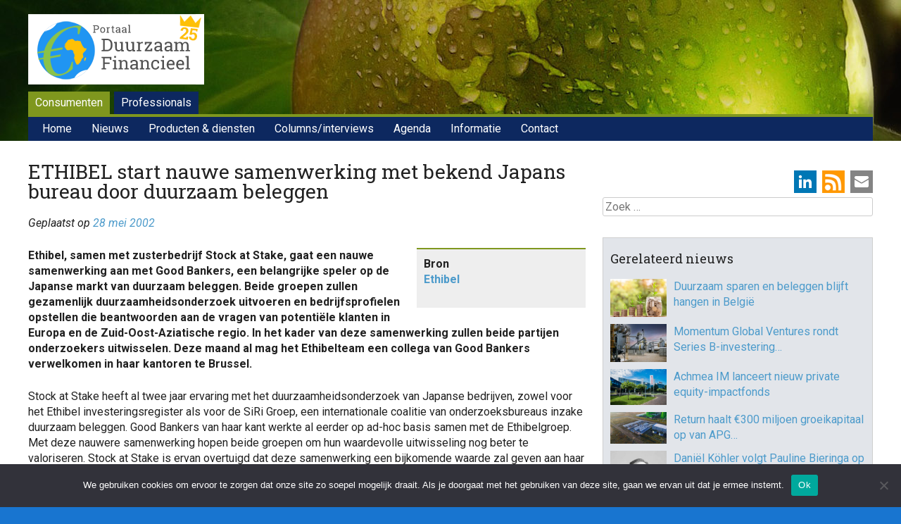

--- FILE ---
content_type: text/html; charset=UTF-8
request_url: https://www.duurzaam-beleggen.nl/2002/05/28/titel-196/
body_size: 18860
content:
<!DOCTYPE html>
<html lang="nl-NL">
<head>
<meta charset="UTF-8" />
<meta name="viewport" content="width=device-width, initial-scale=1">
<title>ETHIBEL start nauwe samenwerking met bekend Japans bureau door duurzaam beleggen - Duurzaam Financieel</title>
<link rel="profile" href="http://gmpg.org/xfn/11" />
<link rel="pingback" href="https://www.duurzaam-beleggen.nl/wordpress/xmlrpc.php" />
<!--[if lt IE 9]>
<script src="https://www.duurzaam-beleggen.nl/wordpress/wp-content/themes/haicu6_dubel/js/html5.js" type="text/javascript"></script>
<![endif]-->
<link rel="shortcut icon" href="https://www.duurzaam-beleggen.nl/wordpress/wp-content/themes/haicu6_dubel/images/favicon.ico" />
<link rel="stylesheet" href="https://www.duurzaam-beleggen.nl/wordpress/wp-content/themes/haicu6_dubel/style.css" type="text/css" media="screen" />
<meta name='robots' content='index, follow, max-image-preview:large, max-snippet:-1, max-video-preview:-1' />
<link rel="dns-prefetch" href="https://static.hupso.com/share/js/counters.js"><link rel="preconnect" href="https://static.hupso.com/share/js/counters.js"><link rel="preload" href="https://static.hupso.com/share/js/counters.js">
	<!-- This site is optimized with the Yoast SEO plugin v26.5 - https://yoast.com/wordpress/plugins/seo/ -->
	<link rel="canonical" href="https://www.duurzaam-beleggen.nl/2002/05/28/titel-196/" />
	<meta property="og:locale" content="nl_NL" />
	<meta property="og:type" content="article" />
	<meta property="og:title" content="ETHIBEL start nauwe samenwerking met bekend Japans bureau door duurzaam beleggen - Duurzaam Financieel" />
	<meta property="og:description" content="Ethibel, samen met zusterbedrijf Stock at Stake, gaat een nauwe samenwerking aan met Good Bankers, een belangrijke speler op de Japanse markt van duurzaam beleggen. Beide groepen zullen gezamenlijk duurzaamheidsonderzoek uitvoeren en bedrijfsprofielen opstellen die beantwoorden aan de vragen van [&hellip;]" />
	<meta property="og:url" content="https://www.duurzaam-beleggen.nl/2002/05/28/titel-196/" />
	<meta property="og:site_name" content="Duurzaam Financieel" />
	<meta property="article:publisher" content="https://www.facebook.com/duurzaamfinancieel/" />
	<meta property="article:published_time" content="2002-05-27T22:00:00+00:00" />
	<meta name="author" content="folkert" />
	<meta name="twitter:card" content="summary_large_image" />
	<meta name="twitter:creator" content="@duurzbeleggen" />
	<meta name="twitter:site" content="@duurzbeleggen" />
	<meta name="twitter:label1" content="Geschreven door" />
	<meta name="twitter:data1" content="folkert" />
	<meta name="twitter:label2" content="Geschatte leestijd" />
	<meta name="twitter:data2" content="2 minuten" />
	<script type="application/ld+json" class="yoast-schema-graph">{"@context":"https://schema.org","@graph":[{"@type":"WebPage","@id":"https://www.duurzaam-beleggen.nl/2002/05/28/titel-196/","url":"https://www.duurzaam-beleggen.nl/2002/05/28/titel-196/","name":"ETHIBEL start nauwe samenwerking met bekend Japans bureau door duurzaam beleggen - Duurzaam Financieel","isPartOf":{"@id":"https://www.duurzaam-beleggen.nl/#website"},"datePublished":"2002-05-27T22:00:00+00:00","author":{"@id":"https://www.duurzaam-beleggen.nl/#/schema/person/7365fb088c69bc9e23585ec1d25a2004"},"breadcrumb":{"@id":"https://www.duurzaam-beleggen.nl/2002/05/28/titel-196/#breadcrumb"},"inLanguage":"nl-NL","potentialAction":[{"@type":"ReadAction","target":["https://www.duurzaam-beleggen.nl/2002/05/28/titel-196/"]}]},{"@type":"BreadcrumbList","@id":"https://www.duurzaam-beleggen.nl/2002/05/28/titel-196/#breadcrumb","itemListElement":[{"@type":"ListItem","position":1,"name":"Home","item":"https://www.duurzaam-beleggen.nl/"},{"@type":"ListItem","position":2,"name":"Nieuws","item":"https://www.duurzaam-beleggen.nl/nieuws/"},{"@type":"ListItem","position":3,"name":"ETHIBEL start nauwe samenwerking met bekend Japans bureau door duurzaam beleggen"}]},{"@type":"WebSite","@id":"https://www.duurzaam-beleggen.nl/#website","url":"https://www.duurzaam-beleggen.nl/","name":"Duurzaam Financieel","description":"Portal voor duurzame financiële producten en ontwikkelingen","potentialAction":[{"@type":"SearchAction","target":{"@type":"EntryPoint","urlTemplate":"https://www.duurzaam-beleggen.nl/?s={search_term_string}"},"query-input":{"@type":"PropertyValueSpecification","valueRequired":true,"valueName":"search_term_string"}}],"inLanguage":"nl-NL"},{"@type":"Person","@id":"https://www.duurzaam-beleggen.nl/#/schema/person/7365fb088c69bc9e23585ec1d25a2004","name":"folkert","image":{"@type":"ImageObject","inLanguage":"nl-NL","@id":"https://www.duurzaam-beleggen.nl/#/schema/person/image/","url":"https://secure.gravatar.com/avatar/d8ce40b3331f8784fd111e5862d67a940ff993a658b390d621084128f32b8f57?s=96&d=mm&r=g","contentUrl":"https://secure.gravatar.com/avatar/d8ce40b3331f8784fd111e5862d67a940ff993a658b390d621084128f32b8f57?s=96&d=mm&r=g","caption":"folkert"},"url":"https://www.duurzaam-beleggen.nl/author/folkert/"}]}</script>
	<!-- / Yoast SEO plugin. -->


<link rel='dns-prefetch' href='//www.googletagmanager.com' />
<link rel="alternate" type="application/rss+xml" title="Duurzaam Financieel &raquo; feed" href="https://www.duurzaam-beleggen.nl/feed/" />
<link rel="alternate" type="application/rss+xml" title="Duurzaam Financieel &raquo; reacties feed" href="https://www.duurzaam-beleggen.nl/comments/feed/" />
<script type="text/javascript" id="wpp-js" src="https://www.duurzaam-beleggen.nl/wordpress/wp-content/plugins/wordpress-popular-posts/assets/js/wpp.min.js?ver=7.3.6" data-sampling="0" data-sampling-rate="100" data-api-url="https://www.duurzaam-beleggen.nl/wp-json/wordpress-popular-posts" data-post-id="50199" data-token="22a29908f0" data-lang="0" data-debug="0"></script>
<link rel="alternate" title="oEmbed (JSON)" type="application/json+oembed" href="https://www.duurzaam-beleggen.nl/wp-json/oembed/1.0/embed?url=https%3A%2F%2Fwww.duurzaam-beleggen.nl%2F2002%2F05%2F28%2Ftitel-196%2F" />
<link rel="alternate" title="oEmbed (XML)" type="text/xml+oembed" href="https://www.duurzaam-beleggen.nl/wp-json/oembed/1.0/embed?url=https%3A%2F%2Fwww.duurzaam-beleggen.nl%2F2002%2F05%2F28%2Ftitel-196%2F&#038;format=xml" />
<style id='wp-img-auto-sizes-contain-inline-css' type='text/css'>
img:is([sizes=auto i],[sizes^="auto," i]){contain-intrinsic-size:3000px 1500px}
/*# sourceURL=wp-img-auto-sizes-contain-inline-css */
</style>
<style id='wp-emoji-styles-inline-css' type='text/css'>

	img.wp-smiley, img.emoji {
		display: inline !important;
		border: none !important;
		box-shadow: none !important;
		height: 1em !important;
		width: 1em !important;
		margin: 0 0.07em !important;
		vertical-align: -0.1em !important;
		background: none !important;
		padding: 0 !important;
	}
/*# sourceURL=wp-emoji-styles-inline-css */
</style>
<style id='wp-block-library-inline-css' type='text/css'>
:root{--wp-block-synced-color:#7a00df;--wp-block-synced-color--rgb:122,0,223;--wp-bound-block-color:var(--wp-block-synced-color);--wp-editor-canvas-background:#ddd;--wp-admin-theme-color:#007cba;--wp-admin-theme-color--rgb:0,124,186;--wp-admin-theme-color-darker-10:#006ba1;--wp-admin-theme-color-darker-10--rgb:0,107,160.5;--wp-admin-theme-color-darker-20:#005a87;--wp-admin-theme-color-darker-20--rgb:0,90,135;--wp-admin-border-width-focus:2px}@media (min-resolution:192dpi){:root{--wp-admin-border-width-focus:1.5px}}.wp-element-button{cursor:pointer}:root .has-very-light-gray-background-color{background-color:#eee}:root .has-very-dark-gray-background-color{background-color:#313131}:root .has-very-light-gray-color{color:#eee}:root .has-very-dark-gray-color{color:#313131}:root .has-vivid-green-cyan-to-vivid-cyan-blue-gradient-background{background:linear-gradient(135deg,#00d084,#0693e3)}:root .has-purple-crush-gradient-background{background:linear-gradient(135deg,#34e2e4,#4721fb 50%,#ab1dfe)}:root .has-hazy-dawn-gradient-background{background:linear-gradient(135deg,#faaca8,#dad0ec)}:root .has-subdued-olive-gradient-background{background:linear-gradient(135deg,#fafae1,#67a671)}:root .has-atomic-cream-gradient-background{background:linear-gradient(135deg,#fdd79a,#004a59)}:root .has-nightshade-gradient-background{background:linear-gradient(135deg,#330968,#31cdcf)}:root .has-midnight-gradient-background{background:linear-gradient(135deg,#020381,#2874fc)}:root{--wp--preset--font-size--normal:16px;--wp--preset--font-size--huge:42px}.has-regular-font-size{font-size:1em}.has-larger-font-size{font-size:2.625em}.has-normal-font-size{font-size:var(--wp--preset--font-size--normal)}.has-huge-font-size{font-size:var(--wp--preset--font-size--huge)}.has-text-align-center{text-align:center}.has-text-align-left{text-align:left}.has-text-align-right{text-align:right}.has-fit-text{white-space:nowrap!important}#end-resizable-editor-section{display:none}.aligncenter{clear:both}.items-justified-left{justify-content:flex-start}.items-justified-center{justify-content:center}.items-justified-right{justify-content:flex-end}.items-justified-space-between{justify-content:space-between}.screen-reader-text{border:0;clip-path:inset(50%);height:1px;margin:-1px;overflow:hidden;padding:0;position:absolute;width:1px;word-wrap:normal!important}.screen-reader-text:focus{background-color:#ddd;clip-path:none;color:#444;display:block;font-size:1em;height:auto;left:5px;line-height:normal;padding:15px 23px 14px;text-decoration:none;top:5px;width:auto;z-index:100000}html :where(.has-border-color){border-style:solid}html :where([style*=border-top-color]){border-top-style:solid}html :where([style*=border-right-color]){border-right-style:solid}html :where([style*=border-bottom-color]){border-bottom-style:solid}html :where([style*=border-left-color]){border-left-style:solid}html :where([style*=border-width]){border-style:solid}html :where([style*=border-top-width]){border-top-style:solid}html :where([style*=border-right-width]){border-right-style:solid}html :where([style*=border-bottom-width]){border-bottom-style:solid}html :where([style*=border-left-width]){border-left-style:solid}html :where(img[class*=wp-image-]){height:auto;max-width:100%}:where(figure){margin:0 0 1em}html :where(.is-position-sticky){--wp-admin--admin-bar--position-offset:var(--wp-admin--admin-bar--height,0px)}@media screen and (max-width:600px){html :where(.is-position-sticky){--wp-admin--admin-bar--position-offset:0px}}

/*# sourceURL=wp-block-library-inline-css */
</style><style id='global-styles-inline-css' type='text/css'>
:root{--wp--preset--aspect-ratio--square: 1;--wp--preset--aspect-ratio--4-3: 4/3;--wp--preset--aspect-ratio--3-4: 3/4;--wp--preset--aspect-ratio--3-2: 3/2;--wp--preset--aspect-ratio--2-3: 2/3;--wp--preset--aspect-ratio--16-9: 16/9;--wp--preset--aspect-ratio--9-16: 9/16;--wp--preset--color--black: #000000;--wp--preset--color--cyan-bluish-gray: #abb8c3;--wp--preset--color--white: #ffffff;--wp--preset--color--pale-pink: #f78da7;--wp--preset--color--vivid-red: #cf2e2e;--wp--preset--color--luminous-vivid-orange: #ff6900;--wp--preset--color--luminous-vivid-amber: #fcb900;--wp--preset--color--light-green-cyan: #7bdcb5;--wp--preset--color--vivid-green-cyan: #00d084;--wp--preset--color--pale-cyan-blue: #8ed1fc;--wp--preset--color--vivid-cyan-blue: #0693e3;--wp--preset--color--vivid-purple: #9b51e0;--wp--preset--gradient--vivid-cyan-blue-to-vivid-purple: linear-gradient(135deg,rgb(6,147,227) 0%,rgb(155,81,224) 100%);--wp--preset--gradient--light-green-cyan-to-vivid-green-cyan: linear-gradient(135deg,rgb(122,220,180) 0%,rgb(0,208,130) 100%);--wp--preset--gradient--luminous-vivid-amber-to-luminous-vivid-orange: linear-gradient(135deg,rgb(252,185,0) 0%,rgb(255,105,0) 100%);--wp--preset--gradient--luminous-vivid-orange-to-vivid-red: linear-gradient(135deg,rgb(255,105,0) 0%,rgb(207,46,46) 100%);--wp--preset--gradient--very-light-gray-to-cyan-bluish-gray: linear-gradient(135deg,rgb(238,238,238) 0%,rgb(169,184,195) 100%);--wp--preset--gradient--cool-to-warm-spectrum: linear-gradient(135deg,rgb(74,234,220) 0%,rgb(151,120,209) 20%,rgb(207,42,186) 40%,rgb(238,44,130) 60%,rgb(251,105,98) 80%,rgb(254,248,76) 100%);--wp--preset--gradient--blush-light-purple: linear-gradient(135deg,rgb(255,206,236) 0%,rgb(152,150,240) 100%);--wp--preset--gradient--blush-bordeaux: linear-gradient(135deg,rgb(254,205,165) 0%,rgb(254,45,45) 50%,rgb(107,0,62) 100%);--wp--preset--gradient--luminous-dusk: linear-gradient(135deg,rgb(255,203,112) 0%,rgb(199,81,192) 50%,rgb(65,88,208) 100%);--wp--preset--gradient--pale-ocean: linear-gradient(135deg,rgb(255,245,203) 0%,rgb(182,227,212) 50%,rgb(51,167,181) 100%);--wp--preset--gradient--electric-grass: linear-gradient(135deg,rgb(202,248,128) 0%,rgb(113,206,126) 100%);--wp--preset--gradient--midnight: linear-gradient(135deg,rgb(2,3,129) 0%,rgb(40,116,252) 100%);--wp--preset--font-size--small: 13px;--wp--preset--font-size--medium: 20px;--wp--preset--font-size--large: 36px;--wp--preset--font-size--x-large: 42px;--wp--preset--spacing--20: 0.44rem;--wp--preset--spacing--30: 0.67rem;--wp--preset--spacing--40: 1rem;--wp--preset--spacing--50: 1.5rem;--wp--preset--spacing--60: 2.25rem;--wp--preset--spacing--70: 3.38rem;--wp--preset--spacing--80: 5.06rem;--wp--preset--shadow--natural: 6px 6px 9px rgba(0, 0, 0, 0.2);--wp--preset--shadow--deep: 12px 12px 50px rgba(0, 0, 0, 0.4);--wp--preset--shadow--sharp: 6px 6px 0px rgba(0, 0, 0, 0.2);--wp--preset--shadow--outlined: 6px 6px 0px -3px rgb(255, 255, 255), 6px 6px rgb(0, 0, 0);--wp--preset--shadow--crisp: 6px 6px 0px rgb(0, 0, 0);}:where(.is-layout-flex){gap: 0.5em;}:where(.is-layout-grid){gap: 0.5em;}body .is-layout-flex{display: flex;}.is-layout-flex{flex-wrap: wrap;align-items: center;}.is-layout-flex > :is(*, div){margin: 0;}body .is-layout-grid{display: grid;}.is-layout-grid > :is(*, div){margin: 0;}:where(.wp-block-columns.is-layout-flex){gap: 2em;}:where(.wp-block-columns.is-layout-grid){gap: 2em;}:where(.wp-block-post-template.is-layout-flex){gap: 1.25em;}:where(.wp-block-post-template.is-layout-grid){gap: 1.25em;}.has-black-color{color: var(--wp--preset--color--black) !important;}.has-cyan-bluish-gray-color{color: var(--wp--preset--color--cyan-bluish-gray) !important;}.has-white-color{color: var(--wp--preset--color--white) !important;}.has-pale-pink-color{color: var(--wp--preset--color--pale-pink) !important;}.has-vivid-red-color{color: var(--wp--preset--color--vivid-red) !important;}.has-luminous-vivid-orange-color{color: var(--wp--preset--color--luminous-vivid-orange) !important;}.has-luminous-vivid-amber-color{color: var(--wp--preset--color--luminous-vivid-amber) !important;}.has-light-green-cyan-color{color: var(--wp--preset--color--light-green-cyan) !important;}.has-vivid-green-cyan-color{color: var(--wp--preset--color--vivid-green-cyan) !important;}.has-pale-cyan-blue-color{color: var(--wp--preset--color--pale-cyan-blue) !important;}.has-vivid-cyan-blue-color{color: var(--wp--preset--color--vivid-cyan-blue) !important;}.has-vivid-purple-color{color: var(--wp--preset--color--vivid-purple) !important;}.has-black-background-color{background-color: var(--wp--preset--color--black) !important;}.has-cyan-bluish-gray-background-color{background-color: var(--wp--preset--color--cyan-bluish-gray) !important;}.has-white-background-color{background-color: var(--wp--preset--color--white) !important;}.has-pale-pink-background-color{background-color: var(--wp--preset--color--pale-pink) !important;}.has-vivid-red-background-color{background-color: var(--wp--preset--color--vivid-red) !important;}.has-luminous-vivid-orange-background-color{background-color: var(--wp--preset--color--luminous-vivid-orange) !important;}.has-luminous-vivid-amber-background-color{background-color: var(--wp--preset--color--luminous-vivid-amber) !important;}.has-light-green-cyan-background-color{background-color: var(--wp--preset--color--light-green-cyan) !important;}.has-vivid-green-cyan-background-color{background-color: var(--wp--preset--color--vivid-green-cyan) !important;}.has-pale-cyan-blue-background-color{background-color: var(--wp--preset--color--pale-cyan-blue) !important;}.has-vivid-cyan-blue-background-color{background-color: var(--wp--preset--color--vivid-cyan-blue) !important;}.has-vivid-purple-background-color{background-color: var(--wp--preset--color--vivid-purple) !important;}.has-black-border-color{border-color: var(--wp--preset--color--black) !important;}.has-cyan-bluish-gray-border-color{border-color: var(--wp--preset--color--cyan-bluish-gray) !important;}.has-white-border-color{border-color: var(--wp--preset--color--white) !important;}.has-pale-pink-border-color{border-color: var(--wp--preset--color--pale-pink) !important;}.has-vivid-red-border-color{border-color: var(--wp--preset--color--vivid-red) !important;}.has-luminous-vivid-orange-border-color{border-color: var(--wp--preset--color--luminous-vivid-orange) !important;}.has-luminous-vivid-amber-border-color{border-color: var(--wp--preset--color--luminous-vivid-amber) !important;}.has-light-green-cyan-border-color{border-color: var(--wp--preset--color--light-green-cyan) !important;}.has-vivid-green-cyan-border-color{border-color: var(--wp--preset--color--vivid-green-cyan) !important;}.has-pale-cyan-blue-border-color{border-color: var(--wp--preset--color--pale-cyan-blue) !important;}.has-vivid-cyan-blue-border-color{border-color: var(--wp--preset--color--vivid-cyan-blue) !important;}.has-vivid-purple-border-color{border-color: var(--wp--preset--color--vivid-purple) !important;}.has-vivid-cyan-blue-to-vivid-purple-gradient-background{background: var(--wp--preset--gradient--vivid-cyan-blue-to-vivid-purple) !important;}.has-light-green-cyan-to-vivid-green-cyan-gradient-background{background: var(--wp--preset--gradient--light-green-cyan-to-vivid-green-cyan) !important;}.has-luminous-vivid-amber-to-luminous-vivid-orange-gradient-background{background: var(--wp--preset--gradient--luminous-vivid-amber-to-luminous-vivid-orange) !important;}.has-luminous-vivid-orange-to-vivid-red-gradient-background{background: var(--wp--preset--gradient--luminous-vivid-orange-to-vivid-red) !important;}.has-very-light-gray-to-cyan-bluish-gray-gradient-background{background: var(--wp--preset--gradient--very-light-gray-to-cyan-bluish-gray) !important;}.has-cool-to-warm-spectrum-gradient-background{background: var(--wp--preset--gradient--cool-to-warm-spectrum) !important;}.has-blush-light-purple-gradient-background{background: var(--wp--preset--gradient--blush-light-purple) !important;}.has-blush-bordeaux-gradient-background{background: var(--wp--preset--gradient--blush-bordeaux) !important;}.has-luminous-dusk-gradient-background{background: var(--wp--preset--gradient--luminous-dusk) !important;}.has-pale-ocean-gradient-background{background: var(--wp--preset--gradient--pale-ocean) !important;}.has-electric-grass-gradient-background{background: var(--wp--preset--gradient--electric-grass) !important;}.has-midnight-gradient-background{background: var(--wp--preset--gradient--midnight) !important;}.has-small-font-size{font-size: var(--wp--preset--font-size--small) !important;}.has-medium-font-size{font-size: var(--wp--preset--font-size--medium) !important;}.has-large-font-size{font-size: var(--wp--preset--font-size--large) !important;}.has-x-large-font-size{font-size: var(--wp--preset--font-size--x-large) !important;}
/*# sourceURL=global-styles-inline-css */
</style>

<style id='classic-theme-styles-inline-css' type='text/css'>
/*! This file is auto-generated */
.wp-block-button__link{color:#fff;background-color:#32373c;border-radius:9999px;box-shadow:none;text-decoration:none;padding:calc(.667em + 2px) calc(1.333em + 2px);font-size:1.125em}.wp-block-file__button{background:#32373c;color:#fff;text-decoration:none}
/*# sourceURL=/wp-includes/css/classic-themes.min.css */
</style>
<link rel='stylesheet' id='cookie-notice-front-css' href='https://www.duurzaam-beleggen.nl/wordpress/wp-content/plugins/cookie-notice/css/front.min.css?ver=2.5.11' type='text/css' media='all' />
<link rel='stylesheet' id='events-manager-css' href='https://www.duurzaam-beleggen.nl/wordpress/wp-content/plugins/events-manager/includes/css/events-manager.min.css?ver=7.2.3' type='text/css' media='all' />
<link rel='stylesheet' id='foobox-free-min-css' href='https://www.duurzaam-beleggen.nl/wordpress/wp-content/plugins/foobox-image-lightbox/free/css/foobox.free.min.css?ver=2.7.35' type='text/css' media='all' />
<link rel='stylesheet' id='widget_ctp_css-css' href='https://www.duurzaam-beleggen.nl/wordpress/wp-content/plugins/haicu-widget-cpt-list/css/style.css?ver=6.9' type='text/css' media='all' />
<link rel='stylesheet' id='hupso_css-css' href='https://www.duurzaam-beleggen.nl/wordpress/wp-content/plugins/hupso-share-buttons-for-twitter-facebook-google/style.css?ver=6.9' type='text/css' media='all' />
<link rel='stylesheet' id='popupally-style-css' href='https://www.duurzaam-beleggen.nl/wordpress/wp-content/popupally-scripts/1-popupally-style.css?ver=2.1.6.13' type='text/css' media='all' />
<link rel='stylesheet' id='super-rss-reader-css' href='https://www.duurzaam-beleggen.nl/wordpress/wp-content/plugins/super-rss-reader-pro/public/css/style.min.css?ver=5.4' type='text/css' media='all' />
<link rel='stylesheet' id='search-filter-plugin-styles-css' href='https://www.duurzaam-beleggen.nl/wordpress/wp-content/plugins/search-filter-pro/public/assets/css/search-filter.min.css?ver=2.5.21' type='text/css' media='all' />
<link rel='stylesheet' id='wordpress-popular-posts-css-css' href='https://www.duurzaam-beleggen.nl/wordpress/wp-content/plugins/wordpress-popular-posts/assets/css/wpp.css?ver=7.3.6' type='text/css' media='all' />
<link rel='stylesheet' id='haicu6-style-css' href='https://www.duurzaam-beleggen.nl/wordpress/wp-content/themes/haicu6_dubel/style.css?ver=6.9' type='text/css' media='all' />
<link rel='stylesheet' id='wp-pagenavi-css' href='https://www.duurzaam-beleggen.nl/wordpress/wp-content/plugins/wp-pagenavi/pagenavi-css.css?ver=2.70' type='text/css' media='all' />
<link rel='stylesheet' id='wppb_stylesheet-css' href='https://www.duurzaam-beleggen.nl/wordpress/wp-content/plugins/profile-builder/assets/css/style-front-end.css?ver=3.15.1' type='text/css' media='all' />
<script type="text/javascript" id="cookie-notice-front-js-before">
/* <![CDATA[ */
var cnArgs = {"ajaxUrl":"https:\/\/www.duurzaam-beleggen.nl\/wordpress\/wp-admin\/admin-ajax.php","nonce":"59085a4829","hideEffect":"fade","position":"bottom","onScroll":false,"onScrollOffset":100,"onClick":false,"cookieName":"cookie_notice_accepted","cookieTime":2592000,"cookieTimeRejected":2592000,"globalCookie":false,"redirection":false,"cache":false,"revokeCookies":false,"revokeCookiesOpt":"automatic"};

//# sourceURL=cookie-notice-front-js-before
/* ]]> */
</script>
<script type="text/javascript" src="https://www.duurzaam-beleggen.nl/wordpress/wp-content/plugins/cookie-notice/js/front.min.js?ver=2.5.11" id="cookie-notice-front-js"></script>
<script type="text/javascript" src="https://www.duurzaam-beleggen.nl/wordpress/wp-includes/js/jquery/jquery.min.js?ver=3.7.1" id="jquery-core-js"></script>
<script type="text/javascript" src="https://www.duurzaam-beleggen.nl/wordpress/wp-includes/js/jquery/jquery-migrate.min.js?ver=3.4.1" id="jquery-migrate-js"></script>
<script type="text/javascript" src="https://www.duurzaam-beleggen.nl/wordpress/wp-includes/js/jquery/ui/core.min.js?ver=1.13.3" id="jquery-ui-core-js"></script>
<script type="text/javascript" src="https://www.duurzaam-beleggen.nl/wordpress/wp-includes/js/jquery/ui/mouse.min.js?ver=1.13.3" id="jquery-ui-mouse-js"></script>
<script type="text/javascript" src="https://www.duurzaam-beleggen.nl/wordpress/wp-includes/js/jquery/ui/sortable.min.js?ver=1.13.3" id="jquery-ui-sortable-js"></script>
<script type="text/javascript" src="https://www.duurzaam-beleggen.nl/wordpress/wp-includes/js/jquery/ui/datepicker.min.js?ver=1.13.3" id="jquery-ui-datepicker-js"></script>
<script type="text/javascript" id="jquery-ui-datepicker-js-after">
/* <![CDATA[ */
jQuery(function(jQuery){jQuery.datepicker.setDefaults({"closeText":"Sluiten","currentText":"Vandaag","monthNames":["januari","februari","maart","april","mei","juni","juli","augustus","september","oktober","november","december"],"monthNamesShort":["jan","feb","mrt","apr","mei","jun","jul","aug","sep","okt","nov","dec"],"nextText":"Volgende","prevText":"Vorige","dayNames":["zondag","maandag","dinsdag","woensdag","donderdag","vrijdag","zaterdag"],"dayNamesShort":["zo","ma","di","wo","do","vr","za"],"dayNamesMin":["Z","M","D","W","D","V","Z"],"dateFormat":"d MM yy","firstDay":1,"isRTL":false});});
//# sourceURL=jquery-ui-datepicker-js-after
/* ]]> */
</script>
<script type="text/javascript" src="https://www.duurzaam-beleggen.nl/wordpress/wp-includes/js/jquery/ui/resizable.min.js?ver=1.13.3" id="jquery-ui-resizable-js"></script>
<script type="text/javascript" src="https://www.duurzaam-beleggen.nl/wordpress/wp-includes/js/jquery/ui/draggable.min.js?ver=1.13.3" id="jquery-ui-draggable-js"></script>
<script type="text/javascript" src="https://www.duurzaam-beleggen.nl/wordpress/wp-includes/js/jquery/ui/controlgroup.min.js?ver=1.13.3" id="jquery-ui-controlgroup-js"></script>
<script type="text/javascript" src="https://www.duurzaam-beleggen.nl/wordpress/wp-includes/js/jquery/ui/checkboxradio.min.js?ver=1.13.3" id="jquery-ui-checkboxradio-js"></script>
<script type="text/javascript" src="https://www.duurzaam-beleggen.nl/wordpress/wp-includes/js/jquery/ui/button.min.js?ver=1.13.3" id="jquery-ui-button-js"></script>
<script type="text/javascript" src="https://www.duurzaam-beleggen.nl/wordpress/wp-includes/js/jquery/ui/dialog.min.js?ver=1.13.3" id="jquery-ui-dialog-js"></script>
<script type="text/javascript" id="events-manager-js-extra">
/* <![CDATA[ */
var EM = {"ajaxurl":"https://www.duurzaam-beleggen.nl/wordpress/wp-admin/admin-ajax.php","locationajaxurl":"https://www.duurzaam-beleggen.nl/wordpress/wp-admin/admin-ajax.php?action=locations_search","firstDay":"1","locale":"nl","dateFormat":"yy-mm-dd","ui_css":"https://www.duurzaam-beleggen.nl/wordpress/wp-content/plugins/events-manager/includes/css/jquery-ui/build.min.css","show24hours":"1","is_ssl":"1","autocomplete_limit":"10","calendar":{"breakpoints":{"small":560,"medium":908,"large":false},"month_format":"M Y"},"phone":"","datepicker":{"format":"d/m/Y","locale":"nl"},"search":{"breakpoints":{"small":650,"medium":850,"full":false}},"url":"https://www.duurzaam-beleggen.nl/wordpress/wp-content/plugins/events-manager","assets":{"input.em-uploader":{"js":{"em-uploader":{"url":"https://www.duurzaam-beleggen.nl/wordpress/wp-content/plugins/events-manager/includes/js/em-uploader.js?v=7.2.3","event":"em_uploader_ready"}}},".em-event-editor":{"js":{"event-editor":{"url":"https://www.duurzaam-beleggen.nl/wordpress/wp-content/plugins/events-manager/includes/js/events-manager-event-editor.js?v=7.2.3","event":"em_event_editor_ready"}},"css":{"event-editor":"https://www.duurzaam-beleggen.nl/wordpress/wp-content/plugins/events-manager/includes/css/events-manager-event-editor.min.css?v=7.2.3"}},".em-recurrence-sets, .em-timezone":{"js":{"luxon":{"url":"luxon/luxon.js?v=7.2.3","event":"em_luxon_ready"}}},".em-booking-form, #em-booking-form, .em-booking-recurring, .em-event-booking-form":{"js":{"em-bookings":{"url":"https://www.duurzaam-beleggen.nl/wordpress/wp-content/plugins/events-manager/includes/js/bookingsform.js?v=7.2.3","event":"em_booking_form_js_loaded"}}},"#em-opt-archetypes":{"js":{"archetypes":"https://www.duurzaam-beleggen.nl/wordpress/wp-content/plugins/events-manager/includes/js/admin-archetype-editor.js?v=7.2.3","archetypes_ms":"https://www.duurzaam-beleggen.nl/wordpress/wp-content/plugins/events-manager/includes/js/admin-archetypes.js?v=7.2.3","qs":"qs/qs.js?v=7.2.3"}}},"cached":"","google_maps_api":"AIzaSyA9B1adl8wAU9gXx3JFntU0Joj2rL1kWeU","txt_search":"Zoeken","txt_searching":"Bezig met zoeken...","txt_loading":"Aan het laden..."};
//# sourceURL=events-manager-js-extra
/* ]]> */
</script>
<script type="text/javascript" src="https://www.duurzaam-beleggen.nl/wordpress/wp-content/plugins/events-manager/includes/js/events-manager.js?ver=7.2.3" id="events-manager-js"></script>
<script type="text/javascript" src="https://www.duurzaam-beleggen.nl/wordpress/wp-content/plugins/events-manager/includes/external/flatpickr/l10n/nl.js?ver=7.2.3" id="em-flatpickr-localization-js"></script>
<script type="text/javascript" id="popupally-action-script-js-extra">
/* <![CDATA[ */
var popupally_action_object = {"popup_param":{"1":{"id":1,"timed-popup-delay":4,"cookie-duration":14,"priority":0,"popup-selector":"#popup-box-gfcr-1","popup-class":"popupally-opened-gfcr-1","cookie-name":"popupally-cookie-1","close-trigger":".popup-click-close-trigger-1"},"2":{"id":2,"cookie-duration":14,"priority":0,"popup-selector":"#popup-box-gfcr-2","popup-class":"popupally-opened-gfcr-2","cookie-name":"popupally-cookie-2","close-trigger":".popup-click-close-trigger-2"}}};
//# sourceURL=popupally-action-script-js-extra
/* ]]> */
</script>
<script type="text/javascript" src="https://www.duurzaam-beleggen.nl/wordpress/wp-content/plugins/popupally/resource/frontend/popup.min.js?ver=2.1.6" id="popupally-action-script-js"></script>
<script type="text/javascript" src="https://www.duurzaam-beleggen.nl/wordpress/wp-content/plugins/super-rss-reader-pro/public/js/jquery.easy-ticker.min.js?ver=5.4" id="jquery-easy-ticker-js"></script>
<script type="text/javascript" src="https://www.duurzaam-beleggen.nl/wordpress/wp-content/plugins/super-rss-reader-pro/public/js/script.min.js?ver=5.4" id="super-rss-reader-js"></script>
<script type="text/javascript" id="search-filter-plugin-build-js-extra">
/* <![CDATA[ */
var SF_LDATA = {"ajax_url":"https://www.duurzaam-beleggen.nl/wordpress/wp-admin/admin-ajax.php","home_url":"https://www.duurzaam-beleggen.nl/","extensions":[]};
//# sourceURL=search-filter-plugin-build-js-extra
/* ]]> */
</script>
<script type="text/javascript" src="https://www.duurzaam-beleggen.nl/wordpress/wp-content/plugins/search-filter-pro/public/assets/js/search-filter-build.min.js?ver=2.5.21" id="search-filter-plugin-build-js"></script>
<script type="text/javascript" src="https://www.duurzaam-beleggen.nl/wordpress/wp-content/plugins/search-filter-pro/public/assets/js/chosen.jquery.min.js?ver=2.5.21" id="search-filter-plugin-chosen-js"></script>
<script type="text/javascript" id="foobox-free-min-js-before">
/* <![CDATA[ */
/* Run FooBox FREE (v2.7.35) */
var FOOBOX = window.FOOBOX = {
	ready: true,
	disableOthers: false,
	o: {wordpress: { enabled: true }, countMessage:'image %index of %total', captions: { dataTitle: ["captionTitle","title"], dataDesc: ["captionDesc","description"] }, rel: '', excludes:'.fbx-link,.nofoobox,.nolightbox,a[href*="pinterest.com/pin/create/button/"]', affiliate : { enabled: false }},
	selectors: [
		".gallery", ".wp-block-gallery", ".wp-caption", ".wp-block-image", "a:has(img[class*=wp-image-])", ".foobox"
	],
	pre: function( $ ){
		// Custom JavaScript (Pre)
		
	},
	post: function( $ ){
		// Custom JavaScript (Post)
		
		// Custom Captions Code
		
	},
	custom: function( $ ){
		// Custom Extra JS
		
	}
};
//# sourceURL=foobox-free-min-js-before
/* ]]> */
</script>
<script type="text/javascript" src="https://www.duurzaam-beleggen.nl/wordpress/wp-content/plugins/foobox-image-lightbox/free/js/foobox.free.min.js?ver=2.7.35" id="foobox-free-min-js"></script>

<!-- Google tag (gtag.js) snippet toegevoegd door Site Kit -->
<!-- Google Analytics snippet toegevoegd door Site Kit -->
<script type="text/javascript" src="https://www.googletagmanager.com/gtag/js?id=G-PJZVBH2RQY" id="google_gtagjs-js" async></script>
<script type="text/javascript" id="google_gtagjs-js-after">
/* <![CDATA[ */
window.dataLayer = window.dataLayer || [];function gtag(){dataLayer.push(arguments);}
gtag("set","linker",{"domains":["www.duurzaam-beleggen.nl"]});
gtag("js", new Date());
gtag("set", "developer_id.dZTNiMT", true);
gtag("config", "G-PJZVBH2RQY");
//# sourceURL=google_gtagjs-js-after
/* ]]> */
</script>
<link rel="https://api.w.org/" href="https://www.duurzaam-beleggen.nl/wp-json/" /><link rel="alternate" title="JSON" type="application/json" href="https://www.duurzaam-beleggen.nl/wp-json/wp/v2/posts/50199" /><link rel="EditURI" type="application/rsd+xml" title="RSD" href="https://www.duurzaam-beleggen.nl/wordpress/xmlrpc.php?rsd" />
<link rel='shortlink' href='https://www.duurzaam-beleggen.nl/?p=50199' />
<meta name="generator" content="Site Kit by Google 1.167.0" />            <style id="wpp-loading-animation-styles">@-webkit-keyframes bgslide{from{background-position-x:0}to{background-position-x:-200%}}@keyframes bgslide{from{background-position-x:0}to{background-position-x:-200%}}.wpp-widget-block-placeholder,.wpp-shortcode-placeholder{margin:0 auto;width:60px;height:3px;background:#dd3737;background:linear-gradient(90deg,#dd3737 0%,#571313 10%,#dd3737 100%);background-size:200% auto;border-radius:3px;-webkit-animation:bgslide 1s infinite linear;animation:bgslide 1s infinite linear}</style>
            		<style type="text/css" id="wp-custom-css">
			.em.em-list .em-item .em-item-info h3.em-item-title a,
.em.em-list-widget .em-item .em-item-info .em-item-name a,
.em.pixelbones a
{
	color:#4d9bcb !important;
}
.em.em-list .em-item .em-item-info h3.em-item-title a:hover,
.em.em-list-widget .em-item .em-item-info .em-item-name a:hover,
.em.pixelbones a:hover {
	color:#7f971e !important;
}
.em.em-list .em-item .em-item-info a.button {
	color:#4d9bcb !important;
	border-color:#4d9bcb !important;
}
.em.em-list .em-item .em-item-info a.button:hover {
	color:#7f971e !important;
	border-color:#7f971e !important;
}
body .entry-content .em,
body .entry-content .em .em-event-content p{
	font-family: 'Roboto', sans-erif !important;
	line-height: 22px !important;
}
.em.em-item.em-item-single .em-item-meta h3 {
   text-transform: none;
}
.em.em-item.em-item-single .em-item-image img,
.em.em-item.em-item-single .em-item-image img{padding:0 !important;
border:0;
}
.em-event-where img {
	max-width:200px;
}
body .em.pixelbones h2,
body .em.pixelbones h3 {
   letter-spacing: 0px!important; 
}
.em.em-list .em-item .em-item-info {
    border: 0px !important;
}
.em.em-list-widget .em-item {
	flex-wrap:wrap;
}
.em.em-list-widget .em-item .em-item-info {
    border-left: 0 !important;
    padding-left: 0 !important;
}
.em.em-list-widget .em-item {
	margin-top:20px
}		</style>
		<script>
jQuery(document).ready(function($) {
	
	$('.menu-toggle').click(function () {
	 $( ".navigation-main ul" ).animate({
    height: "toggle"
  }, 400, function() {
    // Animation complete.
  });
   });
   
});</script>
<script>
  (function(i,s,o,g,r,a,m){i['GoogleAnalyticsObject']=r;i[r]=i[r]||function(){
  (i[r].q=i[r].q||[]).push(arguments)},i[r].l=1*new Date();a=s.createElement(o),
  m=s.getElementsByTagName(o)[0];a.async=1;a.src=g;m.parentNode.insertBefore(a,m)
  })(window,document,'script','//www.google-analytics.com/analytics.js','ga');

  ga('create', 'UA-1340263-2', 'auto');
  ga('send', 'pageview');

</script>


<script>
// starting the tiny slider
if (typeof tns === "function") { 
document.addEventListener('DOMContentLoaded', function() {
   var slider = tns({
    container: '.my-slider',
    items: 1,
    "autoplay": true,
  	"autoplayHoverPause": true,
  	"autoplayTimeout": 5000,
  	controls:false,
  	nav:true,
  	navPosition:"bottom",
  	autoplayButton:false,
  	"speed": 1000,
  });
}, false);
}
</script>
</head>

<body class="wp-singular post-template-default single single-post postid-50199 single-format-standard wp-theme-haicu6_dubel cookies-not-set">
<div id="page" class="hfeed site">
		<div class="header-wrapper"  style="background-image:url('https://www.duurzaam-beleggen.nl/wordpress/wp-content/themes/haicu6_dubel/images/header1.jpg');">
	<header id="masthead" class="site-header" role="banner">
		<!--<div class="menu-topmenu-container"><ul id="menu-topmenu" class="menu"><li id="menu-item-47634" class="socmed email menu-item menu-item-type-custom menu-item-object-custom menu-item-47634"><a target="_blank" href="http://duurzaam-beleggen.nl/contact/">E-mail</a></li>
<li id="menu-item-47637" class="socmed rss menu-item menu-item-type-custom menu-item-object-custom menu-item-47637"><a target="_blank" href="//www.duurzaam-beleggen.nl/rss-feeds/">RSS</a></li>
<li id="menu-item-47710" class="socmed linkedin menu-item menu-item-type-custom menu-item-object-custom menu-item-47710"><a target="_blank" href="https://www.linkedin.com/groups/4313680">LinkedIn</a></li>
</ul></div>-->
		<div class="site-branding">
			<a class="logo" href="https://www.duurzaam-beleggen.nl/" title="Duurzaam Financieel" rel="home"><img src="https://www.duurzaam-beleggen.nl/wordpress/wp-content/themes/haicu6_dubel/images/dubellogo25.png" alt="Duurzaam Financieel"></a>
		</div>
				<div class="hometabs">
				<a href="/" class="hometab active">Consumenten</a>
				<a href="/professionals/" class="hometab">Professionals</a>
			</div>
			<nav id="site-navigation" class="navigation-main" role="navigation">
				<div class="menu-toggle" aria-controls="primary-menu" aria-expanded="false"><img src="https://www.duurzaam-beleggen.nl/wordpress/wp-content/themes/haicu6_dubel/images/menu.png" alt="Menu"></div>
				<div class="menu-hoofdmenu-container"><ul id="menu-hoofdmenu" class="menu"><li id="menu-item-47511" class="menu-item menu-item-type-custom menu-item-object-custom menu-item-home menu-item-47511"><a href="//www.duurzaam-beleggen.nl">Home</a></li>
<li id="menu-item-47516" class="menu-item menu-item-type-post_type menu-item-object-page current_page_parent menu-item-has-children menu-item-47516"><a href="https://www.duurzaam-beleggen.nl/nieuws/">Nieuws</a>
<ul class="sub-menu">
	<li id="menu-item-53388" class="menu-item menu-item-type-taxonomy menu-item-object-nieuwsgroep menu-item-53388"><a href="https://www.duurzaam-beleggen.nl/nieuwsgroep/consumenten/">Actueel nieuwsoverzicht</a></li>
	<li id="menu-item-52308" class="menu-item menu-item-type-post_type menu-item-object-page menu-item-52308"><a href="https://www.duurzaam-beleggen.nl/nieuws-mvo-jaarverslagen/">Nieuwe MVO jaarverslagen ondernemingen</a></li>
</ul>
</li>
<li id="menu-item-47526" class="menu-item menu-item-type-custom menu-item-object-custom menu-item-has-children menu-item-47526"><a href="http://duurzaam-beleggen.nl/product">Producten &#038; diensten</a>
<ul class="sub-menu">
	<li id="menu-item-47548" class="menu-item menu-item-type-taxonomy menu-item-object-productgroep menu-item-47548"><a href="https://www.duurzaam-beleggen.nl/productgroep/crowdfunding/">Crowdfunding &amp; Sharefunding</a></li>
	<li id="menu-item-47525" class="menu-item menu-item-type-taxonomy menu-item-object-productgroep menu-item-47525"><a href="https://www.duurzaam-beleggen.nl/productgroep/aandelenfondsen/">Duurzame aandelenfondsen</a></li>
	<li id="menu-item-47567" class="menu-item menu-item-type-taxonomy menu-item-object-productgroep menu-item-47567"><a href="https://www.duurzaam-beleggen.nl/productgroep/obligatiefondsen/">Duurzame obligatiefondsen</a></li>
	<li id="menu-item-55012" class="menu-item menu-item-type-taxonomy menu-item-object-productgroep menu-item-55012"><a href="https://www.duurzaam-beleggen.nl/productgroep/mixfondsen/">Duurzame mixfondsen</a></li>
	<li id="menu-item-47605" class="menu-item menu-item-type-taxonomy menu-item-object-productgroep menu-item-47605"><a href="https://www.duurzaam-beleggen.nl/productgroep/duurzaam-sparen/">Duurzaam sparen</a></li>
	<li id="menu-item-47575" class="menu-item menu-item-type-taxonomy menu-item-object-productgroep menu-item-47575"><a href="https://www.duurzaam-beleggen.nl/productgroep/duurzame-vastgoedfondsen/">Duurzame vastgoedfondsen</a></li>
	<li id="menu-item-66967" class="menu-item menu-item-type-taxonomy menu-item-object-productgroep menu-item-66967"><a href="https://www.duurzaam-beleggen.nl/productgroep/impactinvesteren/">Impact beleggen/investeren</a></li>
	<li id="menu-item-47583" class="menu-item menu-item-type-taxonomy menu-item-object-productgroep menu-item-47583"><a href="https://www.duurzaam-beleggen.nl/productgroep/groen-beleggen/">Groenfondsen</a></li>
	<li id="menu-item-47625" class="menu-item menu-item-type-taxonomy menu-item-object-productgroep menu-item-47625"><a href="https://www.duurzaam-beleggen.nl/productgroep/indexbeleggen/">Indextrackers/ETF&#8217;s</a></li>
	<li id="menu-item-47669" class="menu-item menu-item-type-taxonomy menu-item-object-productgroep menu-item-47669"><a href="https://www.duurzaam-beleggen.nl/productgroep/sectorfondsen/">Sectorfondsen</a></li>
	<li id="menu-item-47591" class="menu-item menu-item-type-taxonomy menu-item-object-productgroep menu-item-47591"><a href="https://www.duurzaam-beleggen.nl/productgroep/sociaal-ethisch-beleggen/">Sociaal-ethisch beleggen &amp; Microfinanciering</a></li>
	<li id="menu-item-52711" class="menu-item menu-item-type-taxonomy menu-item-object-productgroep menu-item-52711"><a href="https://www.duurzaam-beleggen.nl/productgroep/certificaten/">Certificaten</a></li>
	<li id="menu-item-47569" class="menu-item menu-item-type-taxonomy menu-item-object-productgroep menu-item-47569"><a href="https://www.duurzaam-beleggen.nl/productgroep/adviesbureaus/">Adviesbureaus</a></li>
	<li id="menu-item-47747" class="menu-item menu-item-type-taxonomy menu-item-object-productgroep menu-item-47747"><a href="https://www.duurzaam-beleggen.nl/productgroep/hypotheken/">Hypotheken</a></li>
	<li id="menu-item-47741" class="menu-item menu-item-type-taxonomy menu-item-object-productgroep menu-item-47741"><a href="https://www.duurzaam-beleggen.nl/productgroep/leningen_woning/">Leningen energiebesparing woning</a></li>
	<li id="menu-item-54914" class="menu-item menu-item-type-taxonomy menu-item-object-productgroep menu-item-54914"><a href="https://www.duurzaam-beleggen.nl/productgroep/levensverzekering/">Levensverzekering</a></li>
	<li id="menu-item-47570" class="menu-item menu-item-type-taxonomy menu-item-object-productgroep menu-item-47570"><a href="https://www.duurzaam-beleggen.nl/productgroep/vermogensbeheer/">Vermogensbeheer</a></li>
	<li id="menu-item-54919" class="menu-item menu-item-type-taxonomy menu-item-object-productgroep menu-item-54919"><a href="https://www.duurzaam-beleggen.nl/productgroep/pensioen/">Duurzaam pensioen</a></li>
</ul>
</li>
<li id="menu-item-68879" class="menu-item menu-item-type-post_type menu-item-object-page menu-item-68879"><a href="https://www.duurzaam-beleggen.nl/columns-en-interviews-consumenten/">Columns/interviews</a></li>
<li id="menu-item-53389" class="menu-item menu-item-type-post_type menu-item-object-page menu-item-53389"><a href="https://www.duurzaam-beleggen.nl/agenda-consument/">Agenda</a></li>
<li id="menu-item-47510" class="menu-item menu-item-type-post_type menu-item-object-page menu-item-has-children menu-item-47510"><a href="https://www.duurzaam-beleggen.nl/indices-koersen/">Informatie</a>
<ul class="sub-menu">
	<li id="menu-item-53218" class="menu-item menu-item-type-post_type menu-item-object-page menu-item-53218"><a href="https://www.duurzaam-beleggen.nl/aanmelden-voor-e-mail-nieuwsbrief/">Aanmelden voor e-mail nieuwsbrief</a></li>
	<li id="menu-item-52407" class="menu-item menu-item-type-post_type menu-item-object-page menu-item-52407"><a href="https://www.duurzaam-beleggen.nl/geschiedenis-duurzaam-beleggen/">Geschiedenis duurzaam beleggen</a></li>
	<li id="menu-item-52598" class="menu-item menu-item-type-post_type menu-item-object-page menu-item-52598"><a href="https://www.duurzaam-beleggen.nl/meest-renderende-duurzame-aandelenfonds/">Meest renderende Nederlandse duurzame aandelenfonds</a></li>
	<li id="menu-item-52396" class="menu-item menu-item-type-post_type menu-item-object-page menu-item-52396"><a href="https://www.duurzaam-beleggen.nl/organisaties/">Relevante organisaties</a></li>
	<li id="menu-item-52384" class="menu-item menu-item-type-post_type menu-item-object-page menu-item-52384"><a href="https://www.duurzaam-beleggen.nl/boekshop/">Boekshop</a></li>
	<li id="menu-item-47509" class="menu-item menu-item-type-post_type menu-item-object-page menu-item-47509"><a href="https://www.duurzaam-beleggen.nl/duurzame-beursindices/">Duurzame beursindices</a></li>
	<li id="menu-item-61749" class="menu-item menu-item-type-post_type menu-item-object-page menu-item-61749"><a href="https://www.duurzaam-beleggen.nl/informatie-aanvraag-mogelijkheden-adverteren/">Partner worden/Adverteren</a></li>
</ul>
</li>
<li id="menu-item-52454" class="menu-item menu-item-type-post_type menu-item-object-page menu-item-has-children menu-item-52454"><a href="https://www.duurzaam-beleggen.nl/contact/">Contact</a>
<ul class="sub-menu">
	<li id="menu-item-52492" class="menu-item menu-item-type-post_type menu-item-object-page menu-item-52492"><a href="https://www.duurzaam-beleggen.nl/contact/">Contact</a></li>
	<li id="menu-item-52493" class="menu-item menu-item-type-post_type menu-item-object-page menu-item-52493"><a href="https://www.duurzaam-beleggen.nl/realisatie/">Realisatie</a></li>
	<li id="menu-item-68253" class="menu-item menu-item-type-post_type menu-item-object-page menu-item-68253"><a href="https://www.duurzaam-beleggen.nl/informatie-aanvraag-mogelijkheden-adverteren/">Partner worden/adverteren</a></li>
</ul>
</li>
</ul></div>			</nav><!-- #site-navigation -->
				
		

	</header><!-- #masthead -->
</div>
	<div id="main" class="site-main">

	<div id="primary" class="content-area">
		<div id="content" class="site-content" role="main">

				
			
<article id="post-50199" class="post-50199 post type-post status-publish format-standard hentry category-geen-categorie">
	<header class="entry-header">
				<h1 class="entry-title">ETHIBEL start nauwe samenwerking met bekend Japans bureau door duurzaam beleggen</h1>

		<div class="entry-meta">
			Geplaatst op <a href="https://www.duurzaam-beleggen.nl/2002/05/28/titel-196/" title="00:00" rel="bookmark"><time class="entry-date" datetime="2002-05-28T00:00:00+02:00">28 mei 2002</time></a></span>		</div><!-- .entry-meta -->
	</header><!-- .entry-header -->

	<div class="entry-content">

		
		<div id="blok-kader">
			
		 	
		
			<p class="kader">Bron<br /><a href="http://www.ethibel.org" target=_blank>Ethibel</a>
			</p>
				


		</div>
		

						
		<p> Ethibel, samen met zusterbedrijf Stock at Stake, gaat een nauwe samenwerking aan met Good Bankers, een belangrijke speler op de Japanse markt van duurzaam beleggen. Beide groepen zullen gezamenlijk duurzaamheidsonderzoek uitvoeren en bedrijfsprofielen opstellen die beantwoorden aan de vragen van potentiële klanten in Europa en de Zuid-Oost-Aziatische regio. In het kader van deze samenwerking zullen beide partijen onderzoekers uitwisselen. Deze maand al mag het Ethibelteam een collega van Good Bankers verwelkomen in haar kantoren te Brussel.</p><p>
 Stock at Stake heeft al twee jaar ervaring met het duurzaamheidsonderzoek van Japanse bedrijven, zowel voor het Ethibel investeringsregister als voor de SiRi Groep, een internationale coalitie van onderzoeksbureaus inzake duurzaam beleggen. Good Bankers van haar kant werkte al eerder op ad-hoc basis samen met de Ethibelgroep. Met deze nauwere samenwerking hopen beide groepen om hun waardevolle uitwisseling nog beter te valoriseren. Stock at Stake is ervan overtuigd dat deze samenwerking een bijkomende waarde zal geven aan haar &#8216;best-of-class&#8217; duurzaamheidsselectie en -onderzoek, en dat het de marketing van haar duurzaamheidsprofielen van Zuid-Oost-Aziatische bedrijven in Europa en Azië zal vergemakkelijken.</p>
<p>Good Bankers is in Japan een pionier wat betreft de screening van bedrijven voor duurzame beleggingsfondsen. Het bedrijf leverde het onderzoek voor het eerste Japanse &#8216;eco-fonds&#8217;. Vorig jaar ging Good Bankers van start met de screening van bedrijven op basis van sociale criteria en binnenkort strekt het haar onderzoek uit over nog meer criteria van maatschappelijk verantwoord ondernemen. Daarmee beantwoordt de organisatie aan een brede vraag en een groeiende belangstelling voor maatschappelijk verantwoord ondernemen en duurzaam beleggen in Japan. De interesse van Japanse bedrijven om te investeren in buitenlandse aandelen en obligaties neemt eveneens toe.</p>
<p>Mevrouw Mizue Tsukushi, de stichtende voorzitster van Good Bankers, kan steunen op een breed netwerk in zowel de overheid, de academische sector als de bedrijfswereld. Ze is tevens actief in ASrIA, een Aziatisch forum voor duurzaam beleggen dat vorig jaar werd opgericht in Hong Kong, en waarvan ook Ethibel en Stock at Stake stichtende leden zijn.</p>
<div style="padding-bottom:20px; padding-top:10px;" class="hupso-share-buttons"><!-- Hupso Share Buttons - https://www.hupso.com/share/ --><a class="hupso_counters" href="https://www.hupso.com/share/"><img decoding="async" src="https://static.hupso.com/share/buttons/lang/nl/share-small.png" style="border:0px; padding-top:2px; float:left;" alt="Share Button"/></a><script type="text/javascript">var hupso_services_c=new Array("facebook_like","facebook_send","pinterest","email","print","linkedin");var hupso_counters_lang = "en_US";var hupso_image_folder_url = "";var hupso_twitter_via="duurzbeleggen";var hupso_url_c="";var hupso_title_c="ETHIBEL%20start%20nauwe%20samenwerking%20met%20bekend%20Japans%20bureau%20door%20duurzaam%20beleggen";</script><script type="text/javascript" src="https://static.hupso.com/share/js/counters.js"></script><!-- Hupso Share Buttons --></div>		
				

		


		
	</div><!-- .entry-content -->

	<footer class="entry-meta">
		
			</footer><!-- .entry-meta -->
</article><!-- #post-## -->

				<nav role="navigation" id="nav-below" class="navigation-post">
		<h1 class="screen-reader-text">Post navigatie</h1>

	
		<div class="nav-previous"><a href="https://www.duurzaam-beleggen.nl/2002/05/25/titel-197/" rel="prev"><span class="meta-nav">&larr;</span> New environmental criteria for FTSE4Good indices</a></div>		<div class="nav-next"><a href="https://www.duurzaam-beleggen.nl/2002/05/29/titel-180/" rel="next">Groene belegger doet zichzelf niets tekort <span class="meta-nav">&rarr;</span></a></div>
	
	</nav><!-- #nav-below -->
	
						
			


		

		
		</div><!-- #content -->
	</div><!-- #primary -->

	<div id="secondary" class="widget-area" role="complementary">
								<aside id="nav_menu-2" class="widget widget_nav_menu"><div class="menu-topmenu-container"><ul id="menu-topmenu-1" class="menu"><li class="socmed email menu-item menu-item-type-custom menu-item-object-custom menu-item-47634"><a target="_blank" href="http://duurzaam-beleggen.nl/contact/">E-mail</a></li>
<li class="socmed rss menu-item menu-item-type-custom menu-item-object-custom menu-item-47637"><a target="_blank" href="//www.duurzaam-beleggen.nl/rss-feeds/">RSS</a></li>
<li class="socmed linkedin menu-item menu-item-type-custom menu-item-object-custom menu-item-47710"><a target="_blank" href="https://www.linkedin.com/groups/4313680">LinkedIn</a></li>
</ul></div></aside><aside id="search-2" class="widget widget_search">	<form method="get" id="searchform" class="searchform" action="https://www.duurzaam-beleggen.nl/" role="search">
		<label for="s" class="screen-reader-text">Zoek</label>
		<input type="search" class="field" name="s" value="" id="s" placeholder="Zoek &hellip;" />
		<input type="submit" class="submit" id="searchsubmit" value="Zoek" />
	</form>
</aside><aside id="widget_crp-2" class="widget crp_posts_list_widget"><h3 class="widget-title">Gerelateerd nieuws</h3><div class="crp_related crp_related_widget    "><ul><li><a href="https://www.duurzaam-beleggen.nl/2025/09/16/duurzaam-sparen-en-beleggen-blijft-hangen-in-belgie/"     class="crp_link post-78063"><figure><img width="220" height="149" src="https://www.duurzaam-beleggen.nl/wordpress/wp-content/uploads/2020/01/groengeld-220x149.jpg" class="crp_featured crp_thumb crp_thumbnail" alt="groengeld" style="" title="Duurzaam sparen en beleggen blijft hangen in België" decoding="async" loading="lazy" srcset="https://www.duurzaam-beleggen.nl/wordpress/wp-content/uploads/2020/01/groengeld-220x149.jpg 220w, https://www.duurzaam-beleggen.nl/wordpress/wp-content/uploads/2020/01/groengeld-300x203.jpg 300w, https://www.duurzaam-beleggen.nl/wordpress/wp-content/uploads/2020/01/groengeld-768x519.jpg 768w, https://www.duurzaam-beleggen.nl/wordpress/wp-content/uploads/2020/01/groengeld-440x298.jpg 440w, https://www.duurzaam-beleggen.nl/wordpress/wp-content/uploads/2020/01/groengeld.jpg 800w" sizes="auto, (max-width: 220px) 100vw, 220px" srcset="https://www.duurzaam-beleggen.nl/wordpress/wp-content/uploads/2020/01/groengeld-220x149.jpg 220w, https://www.duurzaam-beleggen.nl/wordpress/wp-content/uploads/2020/01/groengeld-300x203.jpg 300w, https://www.duurzaam-beleggen.nl/wordpress/wp-content/uploads/2020/01/groengeld-768x519.jpg 768w, https://www.duurzaam-beleggen.nl/wordpress/wp-content/uploads/2020/01/groengeld-440x298.jpg 440w, https://www.duurzaam-beleggen.nl/wordpress/wp-content/uploads/2020/01/groengeld.jpg 800w" /></figure><span class="crp_title">Duurzaam sparen en beleggen blijft hangen in België</span></a></li><li><a href="https://www.duurzaam-beleggen.nl/2025/11/28/momentum-global-ventures-rondt-series-b-investering-in-perpetual-next-af-tot-e200-miljoen/"     class="crp_link post-78374"><figure><img width="220" height="147" src="https://www.duurzaam-beleggen.nl/wordpress/wp-content/uploads/2025/11/Torrefactie-fabriek-Perpetual_Next2-220x147.jpg" class="crp_featured crp_thumb crp_thumbnail" alt="Torrefactie-fabriek-Perpetual_Next2" style="" title="Momentum Global Ventures rondt Series B-investering in Perpetual Next af tot €200 miljoen" decoding="async" loading="lazy" srcset="https://www.duurzaam-beleggen.nl/wordpress/wp-content/uploads/2025/11/Torrefactie-fabriek-Perpetual_Next2-220x147.jpg 220w, https://www.duurzaam-beleggen.nl/wordpress/wp-content/uploads/2025/11/Torrefactie-fabriek-Perpetual_Next2-300x200.jpg 300w, https://www.duurzaam-beleggen.nl/wordpress/wp-content/uploads/2025/11/Torrefactie-fabriek-Perpetual_Next2-1024x683.jpg 1024w, https://www.duurzaam-beleggen.nl/wordpress/wp-content/uploads/2025/11/Torrefactie-fabriek-Perpetual_Next2-768x512.jpg 768w, https://www.duurzaam-beleggen.nl/wordpress/wp-content/uploads/2025/11/Torrefactie-fabriek-Perpetual_Next2-1536x1024.jpg 1536w, https://www.duurzaam-beleggen.nl/wordpress/wp-content/uploads/2025/11/Torrefactie-fabriek-Perpetual_Next2-2048x1366.jpg 2048w, https://www.duurzaam-beleggen.nl/wordpress/wp-content/uploads/2025/11/Torrefactie-fabriek-Perpetual_Next2-440x293.jpg 440w" sizes="auto, (max-width: 220px) 100vw, 220px" srcset="https://www.duurzaam-beleggen.nl/wordpress/wp-content/uploads/2025/11/Torrefactie-fabriek-Perpetual_Next2-220x147.jpg 220w, https://www.duurzaam-beleggen.nl/wordpress/wp-content/uploads/2025/11/Torrefactie-fabriek-Perpetual_Next2-300x200.jpg 300w, https://www.duurzaam-beleggen.nl/wordpress/wp-content/uploads/2025/11/Torrefactie-fabriek-Perpetual_Next2-1024x683.jpg 1024w, https://www.duurzaam-beleggen.nl/wordpress/wp-content/uploads/2025/11/Torrefactie-fabriek-Perpetual_Next2-768x512.jpg 768w, https://www.duurzaam-beleggen.nl/wordpress/wp-content/uploads/2025/11/Torrefactie-fabriek-Perpetual_Next2-1536x1024.jpg 1536w, https://www.duurzaam-beleggen.nl/wordpress/wp-content/uploads/2025/11/Torrefactie-fabriek-Perpetual_Next2-2048x1366.jpg 2048w, https://www.duurzaam-beleggen.nl/wordpress/wp-content/uploads/2025/11/Torrefactie-fabriek-Perpetual_Next2-440x293.jpg 440w" /></figure><span class="crp_title">Momentum Global Ventures rondt Series B-investering&hellip;</span></a></li><li><a href="https://www.duurzaam-beleggen.nl/2025/08/14/achmea-im-lanceert-nieuw-private-equity-impactfonds/"     class="crp_link post-77993"><figure><img width="220" height="140" src="https://www.duurzaam-beleggen.nl/wordpress/wp-content/uploads/2021/01/achmea_kantoor-220x140.png" class="crp_featured crp_thumb crp_thumbnail" alt="achmea_kantoor" style="" title="Achmea IM lanceert nieuw private equity-impactfonds" decoding="async" loading="lazy" srcset="https://www.duurzaam-beleggen.nl/wordpress/wp-content/uploads/2021/01/achmea_kantoor-220x140.png 220w, https://www.duurzaam-beleggen.nl/wordpress/wp-content/uploads/2021/01/achmea_kantoor-300x191.png 300w, https://www.duurzaam-beleggen.nl/wordpress/wp-content/uploads/2021/01/achmea_kantoor.png 400w" sizes="auto, (max-width: 220px) 100vw, 220px" srcset="https://www.duurzaam-beleggen.nl/wordpress/wp-content/uploads/2021/01/achmea_kantoor-220x140.png 220w, https://www.duurzaam-beleggen.nl/wordpress/wp-content/uploads/2021/01/achmea_kantoor-300x191.png 300w, https://www.duurzaam-beleggen.nl/wordpress/wp-content/uploads/2021/01/achmea_kantoor.png 400w" /></figure><span class="crp_title">Achmea IM lanceert nieuw private equity-impactfonds</span></a></li><li><a href="https://www.duurzaam-beleggen.nl/2025/10/17/return-haalt-e300-miljoen-groeikapitaal-op-van-apg-voor-opschaling-batterijopslag/"     class="crp_link post-78185"><figure><img width="220" height="124" src="https://www.duurzaam-beleggen.nl/wordpress/wp-content/uploads/2025/10/unnamed-2025-10-17T075334.476-220x124.jpg" class="crp_featured crp_thumb crp_thumbnail" alt="unnamed &#8211; 2025-10-17T075334.476" style="" title="Return haalt €300 miljoen groeikapitaal op van APG voor opschaling batterijopslag" decoding="async" loading="lazy" srcset="https://www.duurzaam-beleggen.nl/wordpress/wp-content/uploads/2025/10/unnamed-2025-10-17T075334.476-220x124.jpg 220w, https://www.duurzaam-beleggen.nl/wordpress/wp-content/uploads/2025/10/unnamed-2025-10-17T075334.476-300x169.jpg 300w, https://www.duurzaam-beleggen.nl/wordpress/wp-content/uploads/2025/10/unnamed-2025-10-17T075334.476-1024x576.jpg 1024w, https://www.duurzaam-beleggen.nl/wordpress/wp-content/uploads/2025/10/unnamed-2025-10-17T075334.476-768x432.jpg 768w, https://www.duurzaam-beleggen.nl/wordpress/wp-content/uploads/2025/10/unnamed-2025-10-17T075334.476-1536x864.jpg 1536w, https://www.duurzaam-beleggen.nl/wordpress/wp-content/uploads/2025/10/unnamed-2025-10-17T075334.476-440x248.jpg 440w, https://www.duurzaam-beleggen.nl/wordpress/wp-content/uploads/2025/10/unnamed-2025-10-17T075334.476.jpg 1920w" sizes="auto, (max-width: 220px) 100vw, 220px" srcset="https://www.duurzaam-beleggen.nl/wordpress/wp-content/uploads/2025/10/unnamed-2025-10-17T075334.476-220x124.jpg 220w, https://www.duurzaam-beleggen.nl/wordpress/wp-content/uploads/2025/10/unnamed-2025-10-17T075334.476-300x169.jpg 300w, https://www.duurzaam-beleggen.nl/wordpress/wp-content/uploads/2025/10/unnamed-2025-10-17T075334.476-1024x576.jpg 1024w, https://www.duurzaam-beleggen.nl/wordpress/wp-content/uploads/2025/10/unnamed-2025-10-17T075334.476-768x432.jpg 768w, https://www.duurzaam-beleggen.nl/wordpress/wp-content/uploads/2025/10/unnamed-2025-10-17T075334.476-1536x864.jpg 1536w, https://www.duurzaam-beleggen.nl/wordpress/wp-content/uploads/2025/10/unnamed-2025-10-17T075334.476-440x248.jpg 440w, https://www.duurzaam-beleggen.nl/wordpress/wp-content/uploads/2025/10/unnamed-2025-10-17T075334.476.jpg 1920w" /></figure><span class="crp_title">Return haalt €300 miljoen groeikapitaal op van APG&hellip;</span></a></li><li><a href="https://www.duurzaam-beleggen.nl/2025/07/16/daniel-kohler-volgt-pauline-bieringa-op-als-directeur-triodos-bank-nederland/"     class="crp_link post-77904"><figure><img width="160" height="160" src="https://www.duurzaam-beleggen.nl/wordpress/wp-content/uploads/2025/07/triodoshippo_heroImageFullWidthMobile-160x160.jpg" class="crp_featured crp_thumb crp_thumbnail" alt="triodoshippo_heroImageFullWidthMobile" style="" title="Daniël Köhler volgt Pauline Bieringa op als directeur Triodos Bank Nederland" decoding="async" loading="lazy" srcset="https://www.duurzaam-beleggen.nl/wordpress/wp-content/uploads/2025/07/triodoshippo_heroImageFullWidthMobile-160x160.jpg 160w, https://www.duurzaam-beleggen.nl/wordpress/wp-content/uploads/2025/07/triodoshippo_heroImageFullWidthMobile-300x300.jpg 300w, https://www.duurzaam-beleggen.nl/wordpress/wp-content/uploads/2025/07/triodoshippo_heroImageFullWidthMobile-1024x1024.jpg 1024w, https://www.duurzaam-beleggen.nl/wordpress/wp-content/uploads/2025/07/triodoshippo_heroImageFullWidthMobile-150x150.jpg 150w, https://www.duurzaam-beleggen.nl/wordpress/wp-content/uploads/2025/07/triodoshippo_heroImageFullWidthMobile-768x768.jpg 768w, https://www.duurzaam-beleggen.nl/wordpress/wp-content/uploads/2025/07/triodoshippo_heroImageFullWidthMobile-320x320.jpg 320w, https://www.duurzaam-beleggen.nl/wordpress/wp-content/uploads/2025/07/triodoshippo_heroImageFullWidthMobile.jpg 1244w" sizes="auto, (max-width: 160px) 100vw, 160px" srcset="https://www.duurzaam-beleggen.nl/wordpress/wp-content/uploads/2025/07/triodoshippo_heroImageFullWidthMobile-160x160.jpg 160w, https://www.duurzaam-beleggen.nl/wordpress/wp-content/uploads/2025/07/triodoshippo_heroImageFullWidthMobile-300x300.jpg 300w, https://www.duurzaam-beleggen.nl/wordpress/wp-content/uploads/2025/07/triodoshippo_heroImageFullWidthMobile-1024x1024.jpg 1024w, https://www.duurzaam-beleggen.nl/wordpress/wp-content/uploads/2025/07/triodoshippo_heroImageFullWidthMobile-150x150.jpg 150w, https://www.duurzaam-beleggen.nl/wordpress/wp-content/uploads/2025/07/triodoshippo_heroImageFullWidthMobile-768x768.jpg 768w, https://www.duurzaam-beleggen.nl/wordpress/wp-content/uploads/2025/07/triodoshippo_heroImageFullWidthMobile-320x320.jpg 320w, https://www.duurzaam-beleggen.nl/wordpress/wp-content/uploads/2025/07/triodoshippo_heroImageFullWidthMobile.jpg 1244w" /></figure><span class="crp_title">Daniël Köhler volgt Pauline Bieringa op als&hellip;</span></a></li></ul><div class="crp_clear"></div></div></aside><aside id="block-2" class="widget widget_block"><div class="popular-posts"><h3>Meest gelezen afgelopen week</h3><ul class="wpp-list">
<li class=""><a href="https://www.duurzaam-beleggen.nl/2025/12/08/asn-bank-opent-eerste-flagshipstore-in-utrecht/" target="_self"><img decoding="async" width="300" height="200" loading="lazy" src="https://www.duurzaam-beleggen.nl/wordpress/wp-content/uploads/2025/12/asn-flagshipstore-utrecht-interieur-1-persbericht.jpg" class="wpp-thumbnail wpp_featured attachment-gform-image-choice-sm size-gform-image-choice-sm wp-post-image" alt="" srcset="https://www.duurzaam-beleggen.nl/wordpress/wp-content/uploads/2025/12/asn-flagshipstore-utrecht-interieur-1-persbericht.jpg 1800w, https://www.duurzaam-beleggen.nl/wordpress/wp-content/uploads/2025/12/asn-flagshipstore-utrecht-interieur-1-persbericht-300x200.jpg 300w, https://www.duurzaam-beleggen.nl/wordpress/wp-content/uploads/2025/12/asn-flagshipstore-utrecht-interieur-1-persbericht-1024x683.jpg 1024w, https://www.duurzaam-beleggen.nl/wordpress/wp-content/uploads/2025/12/asn-flagshipstore-utrecht-interieur-1-persbericht-768x512.jpg 768w, https://www.duurzaam-beleggen.nl/wordpress/wp-content/uploads/2025/12/asn-flagshipstore-utrecht-interieur-1-persbericht-1536x1024.jpg 1536w, https://www.duurzaam-beleggen.nl/wordpress/wp-content/uploads/2025/12/asn-flagshipstore-utrecht-interieur-1-persbericht-220x147.jpg 220w, https://www.duurzaam-beleggen.nl/wordpress/wp-content/uploads/2025/12/asn-flagshipstore-utrecht-interieur-1-persbericht-440x293.jpg 440w"></a> <a href="https://www.duurzaam-beleggen.nl/2025/12/08/asn-bank-opent-eerste-flagshipstore-in-utrecht/" class="wpp-post-title" target="_self">ASN Bank opent eerste flagshipstore in Utrecht</a> <span class="wpp-meta post-stats"></span></li>
<li class=""><a href="https://www.duurzaam-beleggen.nl/2025/12/11/abp-en-allianz-steken-miljoenen-in-mijnbouwbedrijven-die-mensenrechten-schenden-in-congo/" target="_self"><img decoding="async" width="300" height="225" loading="lazy" src="https://www.duurzaam-beleggen.nl/wordpress/wp-content/uploads/2025/12/mijn_congo.jpg" class="wpp-thumbnail wpp_featured attachment-gform-image-choice-sm size-gform-image-choice-sm wp-post-image" alt="" srcset="https://www.duurzaam-beleggen.nl/wordpress/wp-content/uploads/2025/12/mijn_congo.jpg 2560w, https://www.duurzaam-beleggen.nl/wordpress/wp-content/uploads/2025/12/mijn_congo-300x225.jpg 300w, https://www.duurzaam-beleggen.nl/wordpress/wp-content/uploads/2025/12/mijn_congo-1024x767.jpg 1024w, https://www.duurzaam-beleggen.nl/wordpress/wp-content/uploads/2025/12/mijn_congo-768x575.jpg 768w, https://www.duurzaam-beleggen.nl/wordpress/wp-content/uploads/2025/12/mijn_congo-1536x1150.jpg 1536w, https://www.duurzaam-beleggen.nl/wordpress/wp-content/uploads/2025/12/mijn_congo-2048x1534.jpg 2048w, https://www.duurzaam-beleggen.nl/wordpress/wp-content/uploads/2025/12/mijn_congo-214x160.jpg 214w, https://www.duurzaam-beleggen.nl/wordpress/wp-content/uploads/2025/12/mijn_congo-427x320.jpg 427w"></a> <a href="https://www.duurzaam-beleggen.nl/2025/12/11/abp-en-allianz-steken-miljoenen-in-mijnbouwbedrijven-die-mensenrechten-schenden-in-congo/" class="wpp-post-title" target="_self">ABP en Allianz steken miljoenen in mijnbouwbedrijven die mensenrechten schenden in Congo</a> <span class="wpp-meta post-stats"></span></li>
<li class=""><a href="https://www.duurzaam-beleggen.nl/2025/12/04/corekees-lanceert-project-coco/" target="_self"><img decoding="async" width="300" height="200" loading="lazy" src="https://www.duurzaam-beleggen.nl/wordpress/wp-content/uploads/2025/12/nickthomkijken-optimized.webp" class="wpp-thumbnail wpp_featured attachment-gform-image-choice-sm size-gform-image-choice-sm wp-post-image" alt="" srcset="https://www.duurzaam-beleggen.nl/wordpress/wp-content/uploads/2025/12/nickthomkijken-optimized.webp 904w, https://www.duurzaam-beleggen.nl/wordpress/wp-content/uploads/2025/12/nickthomkijken-optimized-300x200.webp 300w, https://www.duurzaam-beleggen.nl/wordpress/wp-content/uploads/2025/12/nickthomkijken-optimized-768x512.webp 768w, https://www.duurzaam-beleggen.nl/wordpress/wp-content/uploads/2025/12/nickthomkijken-optimized-220x147.webp 220w, https://www.duurzaam-beleggen.nl/wordpress/wp-content/uploads/2025/12/nickthomkijken-optimized-440x293.webp 440w"></a> <a href="https://www.duurzaam-beleggen.nl/2025/12/04/corekees-lanceert-project-coco/" class="wpp-post-title" target="_self">Corekees lanceert Project Coco</a> <span class="wpp-meta post-stats"></span></li>
<li class=""><a href="https://www.duurzaam-beleggen.nl/2025/11/26/sneller-groeien-dankzij-slimme-laad-data-in-59-landen/" target="_self"><img decoding="async" width="300" height="210" loading="lazy" src="https://www.duurzaam-beleggen.nl/wordpress/wp-content/uploads/2025/11/vvd1.jpg" class="wpp-thumbnail wpp_featured attachment-gform-image-choice-sm size-gform-image-choice-sm wp-post-image" alt="" srcset="https://www.duurzaam-beleggen.nl/wordpress/wp-content/uploads/2025/11/vvd1.jpg 597w, https://www.duurzaam-beleggen.nl/wordpress/wp-content/uploads/2025/11/vvd1-300x210.jpg 300w, https://www.duurzaam-beleggen.nl/wordpress/wp-content/uploads/2025/11/vvd1-220x154.jpg 220w, https://www.duurzaam-beleggen.nl/wordpress/wp-content/uploads/2025/11/vvd1-440x308.jpg 440w"></a> <a href="https://www.duurzaam-beleggen.nl/2025/11/26/sneller-groeien-dankzij-slimme-laad-data-in-59-landen/" class="wpp-post-title" target="_self">VVD-partijleider Dilan Yesilgöz op bezoek bij greentech-startup Liion Power</a> <span class="wpp-meta post-stats"></span></li>
<li class=""><a href="https://www.duurzaam-beleggen.nl/2025/12/10/oudere-bankklant-socialer-en-groener-ingesteld-dan-jongere/" target="_self"><img decoding="async" width="300" height="200" loading="lazy" src="https://www.duurzaam-beleggen.nl/wordpress/wp-content/uploads/2025/12/pexels-pixabay-50987-scaled.jpg" class="wpp-thumbnail wpp_featured attachment-gform-image-choice-sm size-gform-image-choice-sm wp-post-image" alt="" srcset="https://www.duurzaam-beleggen.nl/wordpress/wp-content/uploads/2025/12/pexels-pixabay-50987-scaled.jpg 2560w, https://www.duurzaam-beleggen.nl/wordpress/wp-content/uploads/2025/12/pexels-pixabay-50987-300x200.jpg 300w, https://www.duurzaam-beleggen.nl/wordpress/wp-content/uploads/2025/12/pexels-pixabay-50987-1024x683.jpg 1024w, https://www.duurzaam-beleggen.nl/wordpress/wp-content/uploads/2025/12/pexels-pixabay-50987-768x512.jpg 768w, https://www.duurzaam-beleggen.nl/wordpress/wp-content/uploads/2025/12/pexels-pixabay-50987-1536x1024.jpg 1536w, https://www.duurzaam-beleggen.nl/wordpress/wp-content/uploads/2025/12/pexels-pixabay-50987-2048x1365.jpg 2048w, https://www.duurzaam-beleggen.nl/wordpress/wp-content/uploads/2025/12/pexels-pixabay-50987-220x147.jpg 220w, https://www.duurzaam-beleggen.nl/wordpress/wp-content/uploads/2025/12/pexels-pixabay-50987-440x293.jpg 440w"></a> <a href="https://www.duurzaam-beleggen.nl/2025/12/10/oudere-bankklant-socialer-en-groener-ingesteld-dan-jongere/" class="wpp-post-title" target="_self">Oudere bankklant socialer en groener ingesteld dan jongere</a> <span class="wpp-meta post-stats"></span></li>

</ul></div></aside><aside id="haicu_post_widget-3" class="widget haicu_post_widget">		<div class="cpt">
	<h3>Recent nieuws</h3>	
<ul>
		

			<li><a title="Beter beleggen én duurzame impact: het gaat prima samen" href="https://www.duurzaam-beleggen.nl/2025/12/11/beter-beleggen-en-duurzame-impact-het-gaat-prima-samen/">Beter beleggen én duurzame impact: het gaat prima samen</a></li>
				
		

			<li><a title="ABP en Allianz steken miljoenen in mijnbouwbedrijven die mensenrechten schenden in Congo" href="https://www.duurzaam-beleggen.nl/2025/12/11/abp-en-allianz-steken-miljoenen-in-mijnbouwbedrijven-die-mensenrechten-schenden-in-congo/">ABP en Allianz steken miljoenen in mijnbouwbedrijven die mensenrechten schenden in Congo</a></li>
				
		

			<li><a title="Oudere bankklant socialer en groener ingesteld dan jongere" href="https://www.duurzaam-beleggen.nl/2025/12/10/oudere-bankklant-socialer-en-groener-ingesteld-dan-jongere/">Oudere bankklant socialer en groener ingesteld dan jongere</a></li>
				
		

			<li><a title="ASN Bank opent eerste flagshipstore in Utrecht" href="https://www.duurzaam-beleggen.nl/2025/12/08/asn-bank-opent-eerste-flagshipstore-in-utrecht/">ASN Bank opent eerste flagshipstore in Utrecht</a></li>
				
		

			<li><a title="Corekees lanceert Project Coco" href="https://www.duurzaam-beleggen.nl/2025/12/04/corekees-lanceert-project-coco/">Corekees lanceert Project Coco</a></li>
				
		</ul>
	</div>
</aside>
	
			
	</div><!-- #secondary -->

	</div><!-- #main -->
	<div id="footerwrap">
	<footer id="colophon" class="site-footer" role="contentinfo">
		<div class="col col1">
		<aside id="black-studio-tinymce-4" class="widget widget_black_studio_tinymce"><h3 class="widget-title">Adverteren</h3><div class="textwidget"><p>Er zijn ruimschoots mogelijkheden om op Duurzaam Financieel te adverteren en daarmee deze portal mogelijk te maken. Meer informatie aanvragen? Klik <a href="http://duurzaam-beleggen.nl/informatie-aanvraag-mogelijkheden-adverteren/">hier</a>!</p>
</div></aside>&nbsp;
		</div>
		<div class="col col2">
		<aside id="categories-3" class="widget widget_categories"><h3 class="widget-title">Nieuwscategorieën</h3><form action="https://www.duurzaam-beleggen.nl" method="get"><label class="screen-reader-text" for="cat">Nieuwscategorieën</label><select  name='cat' id='cat' class='postform'>
	<option value='-1'>Categorie selecteren</option>
	<option class="level-0" value="86">Adviesbureaus</option>
	<option class="level-0" value="76">Algemeen</option>
	<option class="level-0" value="87">Banken e.a. financiële instellingen en institutionele beleggers</option>
	<option class="level-0" value="102">Crowdfunding &amp; Sharefunding</option>
	<option class="level-0" value="77">Duurzaam beleggen</option>
	<option class="level-0" value="81">Duurzaam lenen &#8211; financieren</option>
	<option class="level-0" value="82">Duurzaam sparen</option>
	<option class="level-0" value="132">Duurzame kredietfaciliteit (Sustainability Linked Loans)</option>
	<option class="level-0" value="1">Geen categorie</option>
	<option class="level-0" value="116">Green / Climate/ Impact Bonds</option>
	<option class="level-0" value="78">Groen beleggen</option>
	<option class="level-0" value="107">Impact investing</option>
	<option class="level-0" value="108">Indexbeleggen/ETF&#8217;s</option>
	<option class="level-0" value="127">Professionals on the move</option>
	<option class="level-0" value="79">Sectorfondsen</option>
	<option class="level-0" value="80">Sociaal-ethisch beleggen en microfinanciering</option>
	<option class="level-0" value="128">Subsidie- en investeringsregelingen bedrijven</option>
	<option class="level-0" value="85">Vastgoed</option>
	<option class="level-0" value="115">Verduurzaming/energiebesparing woningen</option>
	<option class="level-0" value="106">Vermogensbeheer</option>
</select>
</form><script type="text/javascript">
/* <![CDATA[ */

( ( dropdownId ) => {
	const dropdown = document.getElementById( dropdownId );
	function onSelectChange() {
		setTimeout( () => {
			if ( 'escape' === dropdown.dataset.lastkey ) {
				return;
			}
			if ( dropdown.value && parseInt( dropdown.value ) > 0 && dropdown instanceof HTMLSelectElement ) {
				dropdown.parentElement.submit();
			}
		}, 250 );
	}
	function onKeyUp( event ) {
		if ( 'Escape' === event.key ) {
			dropdown.dataset.lastkey = 'escape';
		} else {
			delete dropdown.dataset.lastkey;
		}
	}
	function onClick() {
		delete dropdown.dataset.lastkey;
	}
	dropdown.addEventListener( 'keyup', onKeyUp );
	dropdown.addEventListener( 'click', onClick );
	dropdown.addEventListener( 'change', onSelectChange );
})( "cat" );

//# sourceURL=WP_Widget_Categories%3A%3Awidget
/* ]]> */
</script>
</aside>&nbsp;
		</div>
		<div class="col col3">
		<aside id="black-studio-tinymce-3" class="widget widget_black_studio_tinymce"><h3 class="widget-title">Realisatie</h3><div class="textwidget"><p>© 2000-2025<br />
<a href="https://www.duurzaam-beleggen.nl/wordpress/wp-content/uploads/2024/01/vdmeis25jaar.png"><img class="wp-image-75705 alignnone" src="https://www.duurzaam-beleggen.nl/wordpress/wp-content/uploads/2024/01/vdmeis25jaar-300x119.png" alt="" width="252" height="100" /></a></p>
<p><a href="//www.duurzaam-beleggen.nl/contact/">Contact/Redactie</a><br />
<a href="//www.duurzaam-beleggen.nl/disclaimer/">Disclaimer</a><br />
<a href="https://vandermolen-eis.nl/wp2/wp-content/uploads/2022/03/algemene-voorwaarden_03032022.pdf" target="_blank" rel="noopener">Algemene voorwaarden</a><br />
<a href="https://www.duurzaam-beleggen.nl/privacybeleid/">Privacybeleid</a></p>
</div></aside>&nbsp;
		</div>
	</footer><!-- #colophon -->
	</div><!-- #footerwrap -->
</div><!-- #page -->

<script type="speculationrules">
{"prefetch":[{"source":"document","where":{"and":[{"href_matches":"/*"},{"not":{"href_matches":["/wordpress/wp-*.php","/wordpress/wp-admin/*","/wordpress/wp-content/uploads/*","/wordpress/wp-content/*","/wordpress/wp-content/plugins/*","/wordpress/wp-content/themes/haicu6_dubel/*","/*\\?(.+)"]}},{"not":{"selector_matches":"a[rel~=\"nofollow\"]"}},{"not":{"selector_matches":".no-prefetch, .no-prefetch a"}}]},"eagerness":"conservative"}]}
</script>
		<script type="text/javascript">
			(function() {
				let targetObjectName = 'EM';
				if ( typeof window[targetObjectName] === 'object' && window[targetObjectName] !== null ) {
					Object.assign( window[targetObjectName], []);
				} else {
					console.warn( 'Could not merge extra data: window.' + targetObjectName + ' not found or not an object.' );
				}
			})();
		</script>
		<div id="popup-box-gfcr-1" class="popupally-overlay-gfcr-1 popup-click-close-trigger-1"><div class="popupally-outer-gfcr-1"><div class="popupally-inner-gfcr-1"><div class="popupally-center-gfcr"><div class="desc-gfcr">Het laatste duurzame financiële nieuws!</div><div class="logo-row-gfcr"><div class="clear-gfcr"></div><img class="logo-img-gfcr" src="https://www.duurzaam-beleggen.nl/wordpress/wp-content/themes/haicu6_dubel/images/dubellogo25.png" alt=""><div class="logo-text-gfcr">Meld u aan op de maandelijkse e-mail nieuwsbrief!</div><div class="clear-gfcr"></div></div><form action="//vandermolen-eis.us3.list-manage.com/subscribe/post?u=b903f5eb96e8a6deb05ae8907&amp;id=cda11d0c06" popupally-popup="1" class="popupally-signup-form-ishdye content-gfcr" method="post"><input type="hidden" name="FNAME" value=""/><input type="hidden" name="LNAME" value=""/><input type="hidden" name="BEDRIJF" value=""/><input type="hidden" name="MMERGE4" value="Consument/Particulier"/><input type="hidden" name="MMERGE4" value="Professional/Bedrijf"/><input type="hidden" name="b_b903f5eb96e8a6deb05ae8907_cda11d0c06" value=""/><input type="text" name="EMAIL" class="field-gfcr" placeholder="Voornaam"/><input type="email"  name="EMAIL" class="field-gfcr" placeholder="e-mail adres"/><input type="submit" class="popupally-form-submit submit-gfcr" value="Aanmelden" /></form><div class="privacy-gfcr">Uw informatie zal nooit met derden gedeeld worden of voor commerciële doeleinden gebruikt worden!</div></div></div><div title="Close" class="popupally-close-gfcr popup-click-close-trigger-1"></div></div></div><style type="text/css"> 
         /* Hide reCAPTCHA V3 badge */
        .grecaptcha-badge {
        
            visibility: hidden !important;
        
        }
    </style><!-- Start of Async HubSpot Analytics Code -->
<script type="text/javascript">
(function(d,s,i,r) {
if (d.getElementById(i)){return;}
var n=d.createElement(s),e=d.getElementsByTagName(s)[0];
n.id=i;n.src='//js.hs-analytics.net/analytics/'+(Math.ceil(new Date()/r)*r)+'/2856943.js';
e.parentNode.insertBefore(n, e);
})(document,"script","hs-analytics",300000);
</script>
<!-- End of Async HubSpot Analytics Code -->
<script type="text/javascript" src="https://www.duurzaam-beleggen.nl/wordpress/wp-includes/js/jquery/ui/effect.min.js?ver=1.13.3" id="jquery-effects-core-js"></script>
<script type="text/javascript" src="https://www.duurzaam-beleggen.nl/wordpress/wp-content/themes/haicu6_dubel/js/skip-link-focus-fix.js?ver=20130115" id="haicu6-skip-link-focus-fix-js"></script>
<script id="wp-emoji-settings" type="application/json">
{"baseUrl":"https://s.w.org/images/core/emoji/17.0.2/72x72/","ext":".png","svgUrl":"https://s.w.org/images/core/emoji/17.0.2/svg/","svgExt":".svg","source":{"concatemoji":"https://www.duurzaam-beleggen.nl/wordpress/wp-includes/js/wp-emoji-release.min.js?ver=6.9"}}
</script>
<script type="module">
/* <![CDATA[ */
/*! This file is auto-generated */
const a=JSON.parse(document.getElementById("wp-emoji-settings").textContent),o=(window._wpemojiSettings=a,"wpEmojiSettingsSupports"),s=["flag","emoji"];function i(e){try{var t={supportTests:e,timestamp:(new Date).valueOf()};sessionStorage.setItem(o,JSON.stringify(t))}catch(e){}}function c(e,t,n){e.clearRect(0,0,e.canvas.width,e.canvas.height),e.fillText(t,0,0);t=new Uint32Array(e.getImageData(0,0,e.canvas.width,e.canvas.height).data);e.clearRect(0,0,e.canvas.width,e.canvas.height),e.fillText(n,0,0);const a=new Uint32Array(e.getImageData(0,0,e.canvas.width,e.canvas.height).data);return t.every((e,t)=>e===a[t])}function p(e,t){e.clearRect(0,0,e.canvas.width,e.canvas.height),e.fillText(t,0,0);var n=e.getImageData(16,16,1,1);for(let e=0;e<n.data.length;e++)if(0!==n.data[e])return!1;return!0}function u(e,t,n,a){switch(t){case"flag":return n(e,"\ud83c\udff3\ufe0f\u200d\u26a7\ufe0f","\ud83c\udff3\ufe0f\u200b\u26a7\ufe0f")?!1:!n(e,"\ud83c\udde8\ud83c\uddf6","\ud83c\udde8\u200b\ud83c\uddf6")&&!n(e,"\ud83c\udff4\udb40\udc67\udb40\udc62\udb40\udc65\udb40\udc6e\udb40\udc67\udb40\udc7f","\ud83c\udff4\u200b\udb40\udc67\u200b\udb40\udc62\u200b\udb40\udc65\u200b\udb40\udc6e\u200b\udb40\udc67\u200b\udb40\udc7f");case"emoji":return!a(e,"\ud83e\u1fac8")}return!1}function f(e,t,n,a){let r;const o=(r="undefined"!=typeof WorkerGlobalScope&&self instanceof WorkerGlobalScope?new OffscreenCanvas(300,150):document.createElement("canvas")).getContext("2d",{willReadFrequently:!0}),s=(o.textBaseline="top",o.font="600 32px Arial",{});return e.forEach(e=>{s[e]=t(o,e,n,a)}),s}function r(e){var t=document.createElement("script");t.src=e,t.defer=!0,document.head.appendChild(t)}a.supports={everything:!0,everythingExceptFlag:!0},new Promise(t=>{let n=function(){try{var e=JSON.parse(sessionStorage.getItem(o));if("object"==typeof e&&"number"==typeof e.timestamp&&(new Date).valueOf()<e.timestamp+604800&&"object"==typeof e.supportTests)return e.supportTests}catch(e){}return null}();if(!n){if("undefined"!=typeof Worker&&"undefined"!=typeof OffscreenCanvas&&"undefined"!=typeof URL&&URL.createObjectURL&&"undefined"!=typeof Blob)try{var e="postMessage("+f.toString()+"("+[JSON.stringify(s),u.toString(),c.toString(),p.toString()].join(",")+"));",a=new Blob([e],{type:"text/javascript"});const r=new Worker(URL.createObjectURL(a),{name:"wpTestEmojiSupports"});return void(r.onmessage=e=>{i(n=e.data),r.terminate(),t(n)})}catch(e){}i(n=f(s,u,c,p))}t(n)}).then(e=>{for(const n in e)a.supports[n]=e[n],a.supports.everything=a.supports.everything&&a.supports[n],"flag"!==n&&(a.supports.everythingExceptFlag=a.supports.everythingExceptFlag&&a.supports[n]);var t;a.supports.everythingExceptFlag=a.supports.everythingExceptFlag&&!a.supports.flag,a.supports.everything||((t=a.source||{}).concatemoji?r(t.concatemoji):t.wpemoji&&t.twemoji&&(r(t.twemoji),r(t.wpemoji)))});
//# sourceURL=https://www.duurzaam-beleggen.nl/wordpress/wp-includes/js/wp-emoji-loader.min.js
/* ]]> */
</script>

		<!-- Cookie Notice plugin v2.5.11 by Hu-manity.co https://hu-manity.co/ -->
		<div id="cookie-notice" role="dialog" class="cookie-notice-hidden cookie-revoke-hidden cn-position-bottom" aria-label="Cookie Notice" style="background-color: rgba(50,50,58,1);"><div class="cookie-notice-container" style="color: #fff"><span id="cn-notice-text" class="cn-text-container">We gebruiken cookies om ervoor te zorgen dat onze site zo soepel mogelijk draait. Als je doorgaat met het gebruiken van deze site, gaan we ervan uit dat je ermee instemt.</span><span id="cn-notice-buttons" class="cn-buttons-container"><button id="cn-accept-cookie" data-cookie-set="accept" class="cn-set-cookie cn-button" aria-label="Ok" style="background-color: #00a99d">Ok</button></span><button type="button" id="cn-close-notice" data-cookie-set="accept" class="cn-close-icon" aria-label="Nee"></button></div>
			
		</div>
		<!-- / Cookie Notice plugin -->
</body>
</html>

--- FILE ---
content_type: text/css
request_url: https://www.duurzaam-beleggen.nl/wordpress/wp-content/themes/haicu6_dubel/style.css
body_size: 8325
content:
/*Theme Name: haicu6_dubelTheme URI: http://www.duurzaam-beleggen.nl/Author: Haicu webdesignAuthor URI: http://www.haicu.nl/Description: DescriptionVersion: 1.0Resetting and rebuilding styles have been helped along thanks to the fine work ofEric Meyer http://meyerweb.com/eric/tools/css/reset/index.htmlalong with Nicolas Gallagher and Jonathan Neal http://necolas.github.com/normalize.css/and Blueprint http://www.blueprintcss.org/*/@import url(https://fonts.googleapis.com/css?family=Roboto:400,700,400italic,700italic|Roboto+Slab:400,700);/* =Reset-------------------------------------------------------------- */html, body, div, span, applet, object, iframe,h1, h2, h3, h4, h5, h6, p, blockquote, pre,a, abbr, acronym, address, big, cite, code,del, dfn, em, font, ins, kbd, q, s, samp,small, strike, strong, sub, sup, tt, var,dl, dt, dd, ol, ul, li,fieldset, form, label, legend,table, caption, tbody, tfoot, thead, tr, th, td {	border: 0;	font-family: inherit;	font-size: 100%;	font-style: inherit;	font-weight: inherit;	margin: 0;	outline: 0;	padding: 0;	vertical-align: baseline;}html {	font-size: 62.5%; /* Corrects text resizing oddly in IE6/7 when body font-size is set using em units http://clagnut.com/blog/348/#c790 */	overflow-y: scroll; /* Keeps page centred in all browsers regardless of content height */	-webkit-text-size-adjust: 100%; /* Prevents iOS text size adjust after orientation change, without disabling user zoom */	-ms-text-size-adjust: 100%; /* www.456bereastreet.com/archive/201012/controlling_text_size_in_safari_for_ios_without_disabling_user_zoom/ */}body {	background: #fff;}article,aside,details,figcaption,figure,footer,header,nav,section {	display: block;}ol, ul {	list-style: none;}table { /* tables still need 'cellspacing="0"' in the markup */	border-collapse: separate;	border-spacing: 0;}caption, th, td {	font-weight: normal;	text-align: left;}blockquote:before, blockquote:after,q:before, q:after {	content: "";}blockquote, q {	quotes: "" "";}a:focus {	outline: thin dotted;}a:hover,a:active { /* Improves readability when focused and also mouse hovered in all browsers people.opera.com/patrickl/experiments/keyboard/test */	outline: 0;}a img {	border: 0;}/* =Global----------------------------------------------- */body,button,input,select,textarea {	color: #212121;	font-family: Roboto, sans-serif;	font-size: 16px;	line-height: 22px;}/* Headings */h1,h2,h3,h4,h5,h6 {	clear: both;}h1 {	font:normal 28px/28px 'Roboto Slab', serif;	margin-bottom:20px;}h2 {	font:normal 24px/24px 'Roboto Slab', serif;	margin-bottom:20px;}@media screen and (max-width: 600px) {h1 {	font:normal 22px/24px 'Roboto Slab', serif;	margin-bottom:20px;}	h2 {	font:normal 20px/22px 'Roboto Slab', serif;	}	}h3 {	font:normal 18px/18px 'Roboto Slab', serif;	margin-bottom:20px;}hr {	background-color: #ccc;	border: 0;	height: 1px;	margin-bottom: 1.5em;}/* Text elements */p {	margin-bottom: 1.5em;}ul, ol {	margin: 0 0 1.5em 3em;}ul {	list-style: disc;}ol {	list-style: decimal;}li > ul,li > ol {	margin-bottom: 0;	margin-left: 1.5em;}dt {	font-weight: bold;}dd {	margin: 0 1.5em 1.5em;}b, strong {	font-weight: bold;}dfn, cite, em, i {	font-style: italic;}blockquote {	margin: 0 1.5em;}address {	margin: 0 0 1.5em;}pre {	background: #eee;	font-family: "Courier 10 Pitch", Courier, monospace;	font-size: 15px;	font-size: 1.5rem;	line-height: 1.6;	margin-bottom: 1.6em;	padding: 1.6em;	overflow: auto;	max-width: 100%;}code, kbd, tt, var {	font: 15px Monaco, Consolas, "Andale Mono", "DejaVu Sans Mono", monospace;}abbr, acronym {	border-bottom: 1px dotted #666;	cursor: help;}mark, ins {	background: #ffffff;	text-decoration: none;}sup,sub {	font-size: 75%;	height: 0;	line-height: 0;	position: relative;	vertical-align: baseline;}sup {	bottom: 1ex;}sub {	top: .5ex;}small {	font-size: 75%;}big {	font-size: 125%;}figure {	margin: 0;}table {	margin: 0 0 1.5em;	width: 100%;}th {	font-weight: bold;}img {	height: auto; /* Make sure images are scaled correctly. */	max-width: 100% !important; /* Adhere to container width. */}button,input,select,textarea {	font-size: 100%; /* Corrects font size not being inherited in all browsers */	margin: 0; /* Addresses margins set differently in IE6/7, F3/4, S5, Chrome */	vertical-align: baseline; /* Improves appearance and consistency in all browsers */	*vertical-align: middle; /* Improves appearance and consistency in all browsers */}button,input {	line-height: normal; /* Addresses FF3/4 setting line-height using !important in the UA stylesheet */}button,html input[type="button"],input[type="reset"],input[type="submit"] {	border: 1px solid #ccc;	border-color: #ccc #ccc #bbb #ccc;	border-radius: 3px;	background: #e6e6e6;	box-shadow: inset 0 1px 0 rgba(255, 255, 255, 0.5), inset 0 15px 17px rgba(255, 255, 255, 0.5), inset 0 -5px 12px rgba(0, 0, 0, 0.05);	color: rgba(0, 0, 0, .8);	cursor: pointer; /* Improves usability and consistency of cursor style between image-type 'input' and others */	-webkit-appearance: button; /* Corrects inability to style clickable 'input' types in iOS */	font-size: 12px;	font-size: 1.2rem;	line-height: 1;	padding: .6em 1em .4em;	text-shadow: 0 1px 0 rgba(255, 255, 255, 0.8);}button:hover,html input[type="button"]:hover,input[type="reset"]:hover,input[type="submit"]:hover {	border-color: #ccc #bbb #aaa #bbb;	box-shadow: inset 0 1px 0 rgba(255, 255, 255, 0.8), inset 0 15px 17px rgba(255, 255, 255, 0.8), inset 0 -5px 12px rgba(0, 0, 0, 0.02);}button:focus,html input[type="button"]:focus,input[type="reset"]:focus,input[type="submit"]:focus,button:active,html input[type="button"]:active,input[type="reset"]:active,input[type="submit"]:active {	border-color: #aaa #bbb #bbb #bbb;	box-shadow: inset 0 -1px 0 rgba(255, 255, 255, 0.5), inset 0 2px 5px rgba(0, 0, 0, 0.15);}input[type="checkbox"],input[type="radio"] {	box-sizing: border-box; /* Addresses box sizing set to content-box in IE8/9 */	padding: 0; /* Addresses excess padding in IE8/9 */}input[type="search"] {	-webkit-appearance: textfield; /* Addresses appearance set to searchfield in S5, Chrome */	-webkit-box-sizing: content-box; /* Addresses box sizing set to border-box in S5, Chrome (include -moz to future-proof) */	-moz-box-sizing:    content-box;	box-sizing:         content-box;}input[type="search"]::-webkit-search-decoration { /* Corrects inner padding displayed oddly in S5, Chrome on OSX */	-webkit-appearance: none;}button::-moz-focus-inner,input::-moz-focus-inner { /* Corrects inner padding and border displayed oddly in FF3/4 www.sitepen.com/blog/2008/05/14/the-devils-in-the-details-fixing-dojos-toolbar-buttons/ */	border: 0;	padding: 0;}input[type="text"],input[type="email"],input[type="password"],input[type="search"],textarea {	color: #666;	border: 1px solid #ccc;	border-radius: 3px;}input[type="text"]:focus,input[type="email"]:focus,input[type="password"]:focus,input[type="search"]:focus,textarea:focus {	color: #111;}input[type="text"],input[type="email"],input[type="password"],input[type="search"] {	padding: 3px;	width:calc(100% - 8px);}textarea {	overflow: auto; /* Removes default vertical scrollbar in IE6/7/8/9 */	padding-left: 3px;	vertical-align: top; /* Improves readability and alignment in all browsers */	width: 98%;}/* Links */a {	color:#4d9bcb;	text-decoration:none;}a:visited {	color:#4d9bcb;	text-decoration: none;}a:hover,a:focus,a:active {	color:#7f971e;}/* Alignment */.alignleft {	display: inline;	float: left;	margin-right: 1.5em;}.alignright {	display: inline;	float: right;	margin-left: 1.5em;}.aligncenter {	clear: both;	display: block;	margin: 0 auto;}/* Text meant only for screen readers */.screen-reader-text {	clip: rect(1px, 1px, 1px, 1px);	position: absolute !important;}.screen-reader-text:hover,.screen-reader-text:active,.screen-reader-text:focus {	background-color: #f1f1f1;	border-radius: 3px;	box-shadow: 0 0 2px 2px rgba(0, 0, 0, 0.6);	clip: auto !important;	color: #21759b;	display: block;	font-size: 14px;	font-weight: bold;	height: auto;	left: 5px;	line-height: normal;	padding: 15px 23px 14px;	text-decoration: none;	top: 5px;	width: auto;	z-index: 100000; /* Above WP toolbar */}/* Clearing */.clear:before,.clear:after,[class*="content"]:before,[class*="content"]:after,[class*="site"]:before,[class*="site"]:after {	content: '';	display: table;}.clear:after,[class*="content"]:after,[class*="site"]:after {	clear: both;}.site-main .widget {	margin: 30px 0 30px 0px;}.site-main .widget:first-child {	margin: 0px 0 30px 0px;}.site-main .widget h3 {	padding:10px 0px;	margin:0 0px 10px 0px;}.site-main .widget .textwidget {	padding:2px 00px;}.site-main .widget_search {	background:none;}.textwidget iframe {	background:#fff;}#secondary .widget:nth-of-type(n+3) {	border-bottom: 1px solid #cfcfcf;  border-left: 1px solid #cfcfcf;  border-right: 1px solid #cfcfcf;	background-color:#e2e5ea;	padding:10px;	margin:0;}#secondary .widget:nth-of-type(3) {	border-top: 1px solid #cfcfcf;}.tax-productgroep #secondary .innerwrap {	border: 1px solid #cfcfcf;	background-color:#e2e5ea;	padding:10px;	margin:0;}.page-template-default #secondary .widget {	border: 1px solid #cfcfcf;	background-color:#e2e5ea;	padding:10px;	margin:0;}.page-template-default #secondary .widget ul {	margin-left:18px;}#secondary-col1 .widget {	border: 1px solid #cfcfcf;	background-color:#e2e5ea;	padding:10px;}#secondary-col2 .widget {	border: 1px solid #cfcfcf;	background-color:#edefe4;	padding:10px;}#secondary-col3 .cpt-item {	border-bottom: 1px solid #cfcfcf;  border-left: 1px solid #cfcfcf;  border-right: 1px solid #cfcfcf;	background-color:#e2e5ea;	padding:10px;}#secondary-col3 .cpt-item:nth-of-type(1) {	border-top: 1px solid #cfcfcf;}#secondary-col3 .cpt-item:nth-of-type(2n+1) {	background-color:#edefe4;}#secondary-col4 li {	border-bottom: 1px solid #cfcfcf;  border-left: 1px solid #cfcfcf;  border-right: 1px solid #cfcfcf;	background-color:#e2e5ea;	padding:10px;}#secondary-col4 li:nth-of-type(1) {	border-top: 1px solid #cfcfcf;}#secondary-col4 li:nth-of-type(2n+1) {	background-color:#edefe4;}#secondary-col4 ul ul li {	background-color:#e2e5ea !important;	border:0 !important;	padding-bottom:0;	padding-left:0;}#secondary-col4 hr {	display:none;}.widget_rss {    border: 1px solid #cfcfcf;    background-color: #edefe4;    padding: 10px;}.widget_rotatingtweets_widget {    border: 1px solid #cfcfcf;    background-color: #edefe4;    padding: 10px;}#secondary-col4 .widget_rss ul {	margin-left:16px;}#secondary-col4 .widget_rss li {	background:transparent;	border:0;	padding:0;}.nieuwslijst.partners {	margin-right:20px !important;	width:calc(100% - 22px) !important;}.nieuwslijst.partners .width100 {	width:100% !important;	margin-bottom:0 !important;}.nieuwslijst.partners .col1.width100 {	text-align:center;}.nieuwslijst.partners h2 {	font-size:16px !important;	width:100% !important;}/* =Layout: Content-Sidebar (-Sidebar)----------------------------------------------- */html {	background: #1875d0;}#page {	margin:0 20px;}.header-wrapper {	width: calc(100% + 40px);	margin: 0 -20px;	background-size:cover;	background-position: 30% 50%;  background-repeat: no-repeat;}header.site-header {	width: calc(100% - 40px);	max-width:1200px;	min-height:130px;	margin:0px auto 0 auto;	padding:20px 20px 0 20px;	background-size:cover;	background-position: 50% 50%;  background-repeat: no-repeat;}.site-branding {	clear:both;	float:left;	width:100%;	height:110px;	margin:0 0 0 0;	position:relative;}.site-branding a.logo {	display:block;	margin-left:0px;	margin-top:0px;	width:250px;	max-width:100%;	float:left;}.site-branding .adspace1 {	float:right;	border:0px solid #4d9bcb;	width:calc(100% - 300px);	height:94px;	margin: 13px 0 13px 20px;}#main {	max-width:1200px;	width:100%;	margin:0 auto;	background:#fff;}.content-area {	float: left;	width: 100%;}.site-content {	margin: 30px 34% 30px 0;}.site-main .widget-area {	clear:right;	float: left;	margin: 30px 0 30px -32%;	overflow: hidden;	width: 32%;}#footerwrap {	clear: both;	width: calc(100% + 40px);	background: #0d285f;	margin:0 -20px;}.site-footer {	max-width:1200px;	min-height:180px;	margin:0 auto;	padding-top:20px;	color:#fff;	background:#0d285f;}/*--------------------------------------------------------------## sidebar adjustments 21-08-2018--------------------------------------------------------------*/.crp_related_widget ul {	list-style:none;	margin-left:0;}.crp_related_widget ul li {	margin-bottom:10px;}.crp_related_widget ul a {	display:block;	overflow: hidden;	width: 100%;}.crp_related_widget ul a img {	display:block;	float:left;	width:60px;}.crp_related_widget ul a span.crp_title {	display:block;	float:right;	width:calc(100% - 90px);}/* =Page homepage----------------------------------------------- */.crp_related_widget ul a img {    display: block;    float: left;    width: 80px;}.page-template-page-homepage-php #blok-nieuws {	width:100%;	margin:20px 0;}.page-template-page-homepage-php #blok-nieuws .col {	float:left;	width:22%;	margin-right:2%;}.page-template-page-homepage-php #blok-nieuws .col4 {	margin-right:0px;}.page-template-page-homepage-php #blok-nieuws h2 {	font-size:18px;	margin-top:5px;	margin-bottom:5px;}.page-template-page-homepage-php #blok-nieuws .blok-nieuws-img {	width:100%;	height:auto;	position:relative;}.page-template-page-homepage-php #blok-nieuws .blok-nieuws-img a {	display:block;}.page-template-page-homepage-php .content-area {	width:48%;}.page-template-page-homepage-php #blok-welkom {	margin: 30px 0 0 0px;}.page-template-page-homepage-php #blok-welkom h3 {	border-top:0;}.page-template-page-homepage-php .site-content {	margin: 30px 0 30px 0px;	width:calc(100% - 40px);}.page-template-page-homepage-php .site-main #secondary.widget-area {	float: right;	margin: 30px 0 30px 0;	width: 48%;}.page-template-page-homepage-php #blok-advertentie {	margin: 0 0 30px 0;	width:100%;}.page-template-page-homepage-php .site-main #secondary-col1,.page-template-page-homepage-php .site-main #secondary-col2,.page-template-page-homepage-php .site-main #secondary-col3,.page-template-page-homepage-php .site-main #secondary-col4 {	float: left;	margin: 0;	width: 48%;}.page-template-page-homepage-php .site-main #secondary-col2,.page-template-page-homepage-php .site-main #secondary-col4 {	float:right;}.page-template-page-homepage-php article {	margin-bottom:0; }.page-template-page-homepage-php .nieuwslijst {	margin:0px;	clear:both;	width:100%;	padding:10px;	border-bottom:1px solid #cfcfcf;	border-left:1px solid #cfcfcf;	border-right:1px solid #cfcfcf;	background-color:#e2e5ea;}.page-template-page-homepage-php .nieuwslijst:nth-of-type(1) {	border-top:1px solid #cfcfcf;}.page-template-page-homepage-php .nieuwslijst:nth-of-type(2n+1) {	background-color:#edefe4;}.page-template-page-homepage-php .nieuwslijst h2 {	font-size:16px;	font-weight:normal;	margin-bottom:0;}.page-template-page-homepage-php .nieuwslijst .col {	float:left;	margin-bottom: 12px;}.page-template-page-homepage-php .nieuwslijst .col1 {	width:0px;}.page-template-page-homepage-php .nieuwslijst .col1.metthumb {	width:160px;	padding-right:10px;}.page-template-page-homepage-php .nieuwslijst .col2 {	width:100%;}.page-template-page-homepage-php .nieuwslijst .col2.metthumb {	width:calc(100% - 180px);}@media screen and (max-width: 600px) {	.page-template-page-homepage-php .nieuwslijst .col2.metthumb {		clear:both;		width:100%;	}}#blok-welkom .widget  {	margin-bottom:0;}.nieuwscats {	text-align:center;	margin-bottom:30px;}.nieuwscats a {	display:inline-block;	background:#7f971e;	color:#fff;	padding:3px 6px;	margin:2px;}.nieuwscats a:hover {	background:#4d9bcb;}.doelgroep {	font-size:14px;}.doelgroep h2 {	font-size:16px;	margin-bottom:0;	margin-top:10px;	width: calc( 100% - 40px );	clear:none;	line-height:20px;}.doelgroep h2.topdoel {	font-size:24px;	line-height:24px;	margin-bottom:-30px;}.doelgroep .imgblock {	height:80px;}.doelgroep .imgblock img{	max-height:100%;	width:auto !important;}.doelgroep .voorpro {	width:30px;	height:30px;	float:right;}.blog .entry-header .voorpro,.archive .entry-header .voorpro,.single .entry-header .voorpro,.page .entry-header .voorpro,.nieuwslijst .col2 .voorpro {	width:30px;	height:30px;	float:right;}.blog .entry-header h2,.archive .entry-header h2,.single .entry-header h2,.page .entry-header h1,.nieuwslijst .col2 h2 {	width: calc( 100% - 40px );	clear:none;}.widget_em_widget ul {	list-style-type:none;	margin:0;	padding:0;	}.partners-list {	margin:-10px 0 0px 0;	display: -webkit-box;  display: -ms-flexbox;  display: flex;  -webkit-box-flex: 1;  -ms-flex: 1;  flex: 1;  flex-wrap:wrap;  align-items: center;  justify-content:center;}.partners-list a.partner {	display:block;  -webkit-flex:1 1 26%;  -ms-flex:1 1 26%;  flex: 1 1 21%;  padding:5px 15px;  text-align:center;  min-width:110px;}.partners-list a.partner img {	max-height:80px;}.product-maand {	width:calc(100% - 22px);    border: 1px solid #cfcfcf;    background-color: #edefe4;    padding: 15px 10px 0 10px;    margin:0 0 30px 0;}.product-maand a {	display:block;	max-width:240px;	margin-left:auto;	margin-right:auto;}.product-maand p {	margin-top:10px;	margin-bottom:10px;}.my-slider {}h3.h3slider {	margin-bottom:60px;	clear:both;}.tns-outer {	margin-top:-40px;}.tns-nav {	text-align:center;}.tns-nav > [aria-controls] {    width: 9px;    height: 9px;    padding: 0;    margin: 0 5px;    border-radius: 50%;    background: #aaa;    border: 0;}.tns-nav > [aria-controls]:hover,.tns-nav > .tns-nav-active {    background: #999;    border: 0;    outline:none;}.tns-outer [aria-controls], .tns-outer [data-action] {    cursor: pointer;}.tns-outer > button {	display:none;}/* =Page home professionals----------------------------------------------- */.page-template-page-homeprof #blok-nieuws {	width:100%;	margin:20px 0;}.page-template-page-homeprof #blok-nieuws .col {	float:left;	width:22%;	margin-right:2%;}.page-template-page-homeprof #blok-nieuws .col4 {	margin-right:0px;}.page-template-page-homeprof .nieuwslijst {	margin:0px;	clear:both;	width:100%;	padding:10px;	border-bottom:1px solid #cfcfcf;	border-left:1px solid #cfcfcf;	border-right:1px solid #cfcfcf;	background-color:#e2e5ea;}.page-template-page-homeprof .nieuwslijst:nth-of-type(1) {	border-top:1px solid #cfcfcf;}.page-template-page-homeprof .nieuwslijst:nth-of-type(2n+1) {	background-color:#edefe4;}.page-template-page-homeprof #blok-nieuws h2 {	font-size:18px;	margin-top:5px;	margin-bottom:5px;}.page-template-page-homeprof #blok-nieuws .blok-nieuws-img {	width:100%;	height:auto;	position:relative;}.page-template-page-homeprof #blok-nieuws .blok-nieuws-img a {	display:block;}.page-template-page-homeprof .content-area {	width:48%;}.page-template-page-homeprof #blok-welkom {	margin: 30px 0 0 0px;}.page-template-page-homeprof #blok-welkom h3 {	border-top:0;}.page-template-page-homeprof .site-content {	margin: 30px 0 30px 0px;	width:calc(100% - 40px);}.page-template-page-homeprof .site-main #secondary.widget-area {	float: right;	margin: 0px 0 30px 0;	width: 48%;}.page-template-page-homeprof #blok-advertentie {	margin: 0 0 30px 0;	width:100%;}.page-template-page-homeprof .site-main #secondary-col1,.page-template-page-homeprof .site-main #secondary-col2,.page-template-page-homeprof .site-main #secondary-col3,.page-template-page-homeprof .site-main #secondary-col4 {	float: left;	margin: 0;	width: 48%;}.page-template-page-homeprof .site-main #secondary-col2,.page-template-page-homeprof .site-main #secondary-col4 {	float:right;}.page-template-page-homeprof article {	margin-bottom:0; }.page-template-page-homeprof .nieuwslijst {	margin-bottom:20px;	clear:both;	width:100%;	padding-top:10px;	border-top:1px solid #cfcfcf;}.page-template-page-homeprof .nieuwslijst h2 {	font-size:18px;	font-weight:normal;	margin-bottom:0;}.page-template-page-homeprof .nieuwslijst .col {	float:left;	margin-bottom: 12px;}.page-template-page-homeprof .nieuwslijst .col1 {	width:0px;}.page-template-page-homeprof .nieuwslijst .col1.metthumb {	width:160px;	padding-right:10px;}.page-template-page-homeprof .nieuwslijst .col2 {	width:100%;}.page-template-page-homeprof .nieuwslijst .col2.metthumb {	width:calc(100% - 180px);}#haicu_ctp_widget-4 h3,#em_widget-4 h3,#haicu_ctp_widget-3 h3,#em_widget-2 h3 {	height:0;}.hometabs {	margin-top:30px;	border-bottom:4px solid #7f971e;}.hometabs a.hometab {    display: inline-block;    background:#0d285f;    color: #fff;    padding: 5px 10px;    margin-right: 2px;}.hometabs a.hometab.active,.hometabs a.hometab:hover {    background:#7f971e;}.widget_tag_cloud {	border: 1px solid #cfcfcf;  background-color: #e2e5ea;  padding: 10px;  font-size:0.8em;}.widget_tag_cloud h3 {	margin-bottom:20px !important;}.widget_tag_cloud a {    display: inline-block;    background-color: #fff;    border: 1px solid #f6f4ec;    border-radius: 10px;    padding: 5px;    margin-bottom: 5px;}.widget_rotatingtweets_widget {	margin-bottom:30px !important;}/* =Archive----------------------------------------------- */.page-template-page-nieuwsinternationaal-php .col {	float:left;	width:280px;	margin:0 20px 0 0;}.page-template-page-nieuwsinternationaal-php .col2 {	margin:0;}/* =Archive----------------------------------------------- */.blog header .entry-meta,.archive header .entry-meta {	margin-top: -16px;}.blog .col,.archive .col {	float:left;	width:30%;	margin-top:16px;	margin-right:20px;}.blog .col2,.archive .col2 {	float:left;	width:60%;	margin-top:10px	margin-right:0px;}.blog .hentry,.archive .hentry {	padding:10px;	border:1px solid #cfcfcf;	background-color:#e2e5ea;}.blog .hentry:nth-of-type(2n+1),.archive .hentry:nth-of-type(2n+1) {	background-color:#edefe4;}.wp-pagenavi a, .wp-pagenavi span {	text-decoration: none;	border: 1px solid #BFBFBF;	padding: 3px 5px;	margin: 2px;	display:inline-block;}.wp-pagenavi a.previouspostslink,.wp-pagenavi a.nextpostslink,.wp-pagenavi a.first,.wp-pagenavi a.last,.wp-pagenavi span.extend {	border: 0px solid #BFBFBF;}.wp-pagenavi a:hover, .wp-pagenavi span.current {	border-color: #7f971e;}.wp-pagenavi span.current {	color:#7f971e;}/* =Archive product----------------------------------------------- */.post-type-archive-product h2,.tax-productgroep h2 {    font-size: 18px;    font-weight: normal;    margin-bottom: 0;    color:#212121;}.nieuwslijst {	margin:20px 0;}.nieuwslijst li{	margin-left:16px;}.tax-productgroep .hentry .col2,.post-type-archive-product .hentry .col2 {	font-size:14px;}/* =Archive columns----------------------------------------------- */.tax-bloggroep .site-content {	margin:30px 0;}.tax-bloggroep #blok-interviews {   display: -webkit-box;   display: -ms-flexbox;   display: flex;   -webkit-box-flex: 1;   -ms-flex: 1;   flex: 1;   flex-wrap:wrap;   align-items: stretch;}.tax-bloggroep #blok-interviews .col {		position:relative;	 	-webkit-flex:1 1 20%;  	-ms-flex:1 1 20%;    flex: 1 1 20%;    padding:0;    min-width:200px;	background-color:#f2f2f2;	margin-bottom:10px;}.tax-bloggroep #blok-interviews .col.hidden {	visibility:hidden;	height:0;	padding:0;	border:0;}.tax-bloggroep #blok-interviews .col .innerwrap {	padding:10px 20px;}.tax-bloggroep #blok-interviews h2 {	font-size:18px;	margin-top:5px;	margin-bottom:5px;}.tax-bloggroep #blok-interviews .blok-nieuws-img {	height:180px;	position:relative;	background-color:#edf2f5;}.tax-bloggroep #blok-interviews .blok-nieuws-img a img {	display:block;	position:absolute;  top: 50%;  left: 50%;  transform: translate(-50%, -50%);}/* =Single----------------------------------------------- */.single .entry-meta {	font-size:16px;	font-style:italic;}.single .oudkaderbeeld,.single .attachment-thumb220 {	float:left;	margin:0 0 20px 0;}.single #blok-kader {	 float:right;	 width:220px;	 margin:0 0 10px 20px;    background: #eee;    padding: 10px 10px 5px 10px;    border-top: 2px solid #7f971e;}.single #blok-kader p.kader{	 clear:both;}.single .entry-content p:nth-of-type(1) {	font-weight:bold;}/* =Widget most read----------------------------------------------- */ul.wpp-list {	list-style:none;	margin-left:0;}ul.wpp-list li {	margin-bottom:10px;	overflow: hidden;	width: 100%;}ul.wpp-list li a:nth-of-type(1) {	display:block;	float:left;	width:80px;	padding-top:6px;}ul.wpp-list li a:nth-of-type(2) {	display:block;	float:right;	width:calc(100% - 90px);}.wpp-post-title {	font-weight:normal;}/* =Page template----------------------------------------------- */.hungryfeed_item {	margin-bottom:30px;}.hungryfeed_feed_title {	display:none;}.hungryfeed_item h3 {	margin-bottom:10px;}.hungryfeed_item img {	float:left;	margin-right:10px;	margin-bottom:30px;}.hungryfeed_item img::after {	clear:both;}/* =Page template volle breedte----------------------------------------------- */.page-template-page-vollebreedte-php .site-content{	margin:30px;}.page-template-page-vollebreedte-php .site-content blockquote {	max-width:600px;	margin:0;}.page-template-page-vollebreedte-php .site-content object,.page-template-page-vollebreedte-php .site-content embed {	max-width:940px;}/* =Menu primary----------------------------------------------- */.navigation-main {	clear: both;	display: block;	width: 100%;   font-family: 'Roboto', sans-serif;   color:#fff;   background:#0d285f;   height:34px;}.navigation-main ul {	list-style: none;	margin:0 0 0 20px;}.navigation-main ul li {	display:inline-block;	position: relative;}.navigation-main a {	display: block;	text-decoration: none;	color:#ffffff;	margin-right:24px;	font-size:16px;	line-height:34px;	position: relative;}.navigation-main a:hover {	color:#4d9bcb;}.navigation-main li.current-menu-parent>a,.navigation-main li.current-menu-item>a {	color:#4d9bcb;}.single-post .navigation-main ul li.nieuws>a,.category .navigation-main ul li.nieuws>a {	color:#4d9bcb;}.navigation-main ul ul.sub-menu {	background:#4d9bcb;	display: none;	float: left;	position: absolute;		top: 34px;		left: 0px;	z-index: 99999;	padding:0;	margin:0;}.navigation-main ul li:hover > ul {	display: block;	padding:5px 0;}.navigation-main ul ul li {	padding:5px 10px;}.navigation-main ul ul a {	min-width: 160px;	white-space: nowrap;	font-size:14px;	line-height:16px;	color:#fff;}.navigation-main ul ul a:hover {	color:#0d285f;}.navigation-main ul ul li.current-menu-parent>a,.navigation-main ul ul li.current-menu-item a {	color:#0d285f;}.navigation-main ul ul ul {	left: 100%;	top: 0;}/* =Menu secondary----------------------------------------------- */.menu-topmenu-container {	clear: both;	display: block;	width: 100%;	float:left;	margin:12px 0 6px 0;}.menu-topmenu-container ul {	list-style: none;	margin:0 0px 0px 30px;}.menu-topmenu-container ul li {	float:right;	margin-left:16px;}.menu-topmenu-container ul li a {	display:block;	color: #0d285f;	text-decoration:none;}.menu-topmenu-container ul li a:hover,.menu-topmenu-container ul li.current-menu-item a {	color: #7f971e;}.menu-topmenu-container ul li.socmed {	margin-left:8px;}.menu-topmenu-container ul li.socmed a {	width:32px;	height:32px;	text-indent:-9999px;}.menu-topmenu-container ul li.socmed a:hover {	opacity:0.9;}.menu-topmenu-container ul li.linkedin a {	background: url("images/linkedin.png") no-repeat scroll 0px 0px transparent;}.menu-topmenu-container ul li.twitter a {	background: url("images/twitter.png") no-repeat scroll 0px 0px transparent;}.menu-topmenu-container ul li.facebook a {	background: url("images/facebook.png") no-repeat scroll 0px 0px transparent;}.menu-topmenu-container ul li.email a {	background: url("images/email.png") no-repeat scroll 0px 0px transparent;}.menu-topmenu-container ul li.rss a {	background: url("images/rss.png") no-repeat scroll 0px 0px transparent;}/* =Footer----------------------------------------------- */.site-footer .col {	float: left;	width:30%;	min-width:200px;	margin:0 0 30px 0;	color:#fff;	padding:0 2%;}.site-footer .col3 {	margin-right:0px;	padding-right:0;	background:none;}.site-footer h3 {	color:#ffffff;	margin-top:10px;}.site-footer ul {	list-style-type:none;	margin:0;}.site-footer a {	color:#fff;}.site-footer a:hover {	color:#7f971e;}/* =Content----------------------------------------------- */.sticky {}.hentry {	margin: 0 0 1.5em;	clear:left;}.byline {	display: none;}.single .byline,.group-blog .byline {	display: inline;}.entry-content,.entry-summary {	margin: 1.5em 0 0;}.page-links {	clear: both;	margin: 0 0 1.5em;}/* =Media----------------------------------------------- */.entry-content img.wp-smiley,.comment-content img.wp-smiley {	border: none;	margin-bottom: 0;	margin-top: 0;	padding: 0;}.wp-caption {	border: 1px solid #ccc;	margin-bottom: 1.5em;	max-width: 100%;}.wp-caption img[class*="wp-image-"] {	display: block;	margin: 1.2% auto 0;	max-width: 98%;}.wp-caption-text {	text-align: center;}.wp-caption .wp-caption-text {	margin: 0.8075em 0;}.site-content .gallery {	margin-bottom: 1.5em;}.gallery-caption {}.site-content .gallery a img {	border: none;	height: auto;	max-width: 90%;}.site-content .gallery dd {	margin: 0;}.site-content .gallery-columns-4 .gallery-item {}.site-content .gallery-columns-4 .gallery-item img {}/* Make sure embeds and iframes fit their containers */embed,iframe,object {	max-width: 100%;}/* =Navigation----------------------------------------------- */.site-content [class*="navigation"] {	margin: 0 0 1.5em;	overflow: hidden;}[class*="navigation"] .nav-previous {	float: left;	width: 50%;}[class*="navigation"] .nav-next {	float: right;	text-align: right;	width: 50%;}/* =Comments----------------------------------------------- */.comment-content a {	word-wrap: break-word;}.bypostauthor {}/* =Widgets----------------------------------------------- */.widget {	margin: 0 0 1.5em;}/* Make sure select elements fit in widgets */.widget select {	max-width: 100%;}/* Search widget */.widget_search .submit {	display: none;}#wds-container {	border-radius:0 0 0 0 !important;}#wds-container a {	color:#48267c !important;}#wds-container a:hover {	color:#b6912b !important;}div.srp-widget-singlepost {    border-bottom: 0px solid rgb(204, 204, 204);}/*--------------------------------------------------------------# Media queries--------------------------------------------------------------*/@media screen and (min-width: 1020px) {	.menu-toggle {		display: none;			}	.navigation-main ul {		display: block;	}	} /* end media query */@media screen and (max-width: 1019px) {	.menu-toggle {		cursor:pointer;		}	.navigation-main ul {		display: none;				margin:0;	}	.site-branding {	}	.navigation-main ul ul.sub-menu {		float:none;		width:400px;		max-width:100%;		position:relative;		top:auto;		left:auto;	}	.navigation-main ul li {		display:block;		width:400px;		max-width:100%;		margin:0;		padding:0;		clear:both;	}	.navigation-main ul li a {		display:block;		background: #1875d0;		border-top:1px solid #fff;		width:100%;		text-indent:20px;	}	.navigation-main ul li:hover > ul {	padding:0;	}	.navigation-main ul ul li {		display:block;		padding:4px 0;	}	.navigation-main ul ul li a {		display:block;		background: #4d9bcb;		border-top:0px solid #fff;		width:100%;	}} /* end media query */@media screen and (max-width: 1020px) and (min-width: 761px) {	.page-template-page-homepage-php .site-main #secondary-col1,	.page-template-page-homepage-php .site-main #secondary-col2,	.page-template-page-homeprof .site-main #secondary-col1,	.page-template-page-homeprof .site-main #secondary-col2 {		width:100%;	}	} /* end media query */@media screen and (max-width: 840px) {	.adspace1 {		display:none;	}} /* end media query */@media screen and (max-width: 480px) {	.page-template-page-homepage-php .site-main #secondary-col1,	.page-template-page-homepage-php .site-main #secondary-col2,	.page-template-page-homeprof .site-main #secondary-col1,	.page-template-page-homeprof .site-main #secondary-col2 {		width:100%;	}	.blog .col1,	.archive .col1 {		width:100%;	}	.blog .col2,	.archive .col2 {		width:100%;	}} /* end media query */@media screen and (max-width: 760px) {		.site-content,.site-main .widget-area {    margin: 30px 0;    width: 100%;}.page-template-page-homepage-php .content-area,.page-template-page-homepage-php .site-main #secondary.widget-area,.page-template-page-homeprof .content-area,.page-template-page-homeprof .site-main #secondary.widget-area {    width: 100%;}.site-footer .col {	width:calc(100% - 40px);	background:none;	padding-top:10px;	margin-top:10px;	margin-bottom:0;}} /* end media query *//* smooth slider adjustment */.smooth_slider {	min-height:300px !important;}.smooth_slider .smooth_slideri {	margin:20px 0px !important;	background-color:transparent !important;	padding-left:20px;	padding-right:20px;	padding-bottom:10px;	width:calc(100% - 30px) !important;}/*--------------------------------------------------------------# Template Partner Page--------------------------------------------------------------*/.page-template-page-partners .site-content {    margin: 30px 50% 30px 0;}.page-template-page-partners .site-main .widget-area {    margin: 30px 0 30px -48%;    width: 48%;}@media screen and (max-width: 1000px) {	.page-template-page-partners .site-content, 	.page-template-page-partners .site-main .widget-area {    margin: 30px 0;    width: 100%;	}}.page-template-page-partners .nieuwslijst {	margin:0px;	clear:both;	width:calc(100% -20px);	padding:10px;	border-bottom:1px solid #cfcfcf;	border-left:1px solid #cfcfcf;	border-right:1px solid #cfcfcf;	background-color:#e2e5ea;}.page-template-page-partners .nieuwslijst:nth-of-type(1) {	border-top:1px solid #cfcfcf;}.page-template-page-partners .nieuwslijst:nth-of-type(2n+1) {	background-color:#edefe4;}.page-template-page-partners .nieuwslijst h2 {	font-size:18px;	font-weight:normal;	margin-bottom:10px;}.page-template-page-partners .nieuwslijst + h2 {	margin-top:40px;}.page-template-page-partners .nieuwslijst .col {	float:left;	margin-bottom: 12px;}.page-template-page-partners .nieuwslijst .col1 {	width:0px;}.page-template-page-partners .nieuwslijst .col1.metthumb {	width:220px;	text-align:center;}.page-template-page-partners .nieuwslijst .col2 {	width:100%;}.page-template-page-partners .nieuwslijst .col2.metthumb {	width:calc(100% - 230px);	padding-right:10px;}@media screen and (max-width: 500px) {	.page-template-page-partners .nieuwslijst .col1.metthumb {		width:100%;	}	.page-template-page-partners .nieuwslijst .col2.metthumb {		width:calc(100%);	}}.srr-thumb img {	height:60px !important;	object-fit:contain !important;}.srr-main .srr-style-none .srr-item {	padding:0 20px 20px 20px !important;}/*--------------------------------------------------------------## Search and filter--------------------------------------------------------------*/.page-template-page-blogs-prof .site-content,.page-template-page-blogs-cons .site-content {	margin:30px 0;}#blok-interviews {   display: -webkit-box;   display: -ms-flexbox;   display: flex;   -webkit-box-flex: 1;   -ms-flex: 1;   flex: 1;   flex-wrap:wrap;   align-items: stretch;   margin-left:-10px;   margin-right:-10px;}#blok-interviews .col {		position:relative;	 	-webkit-flex:1 1 20%;  	-ms-flex:1 1 20%;    flex: 1 1 20%;    padding:0;    min-width:200px;	background-color:#f2f2f2;	margin-bottom:20px;   margin-left:10px;   margin-right:10px;}#blok-interviews .col.hidden {	visibility:hidden;	height:0;	padding:0;	border:0;}#blok-interviews .col .innerwrap {	padding:10px 20px;}#blok-interviews h2 {	font-size:18px;	margin-top:5px;	margin-bottom:5px;}#blok-interviews .blok-nieuws-img {	height:180px;	position:relative;	background-color:#edf2f5;}#blok-interviews .blok-nieuws-img a img {	display:block;	position:absolute;  top: 50%;  left: 50%;  transform: translate(-50%, -50%);}.searchfilter-wrap {	max-width:1280px;	padding:0 40px;	margin:0 auto;} .searchandfilter ul {    margin: 30px 0 60px 0;    padding: 0;    max-width:100%;    margin-left:-10px;}.searchandfilter ul li {    display: inline-block;    margin: 0 10px 5px 10px;    padding: 0;    text-align: left;}.searchandfilter select.sf-input-select {	min-width:310px;}.searchandfilter .chosen-container .chosen-single {	border-radius:0;	border:0;	background:#f0f2f5;	padding:5px;	box-shadow:none;	font-weight:700;}.searchandfilter .chosen-container-single .chosen-single div b {	background-position:0 6px;}.searchandfilter .chosen-container-single.chosen-container-active.chosen-with-drop .chosen-single div b {	background-position:-18px 6px;}.searchandfilter .chosen-container .chosen-drop {	border-radius:0;	border:0;	background:#f0f2f5;	padding:5px;	box-shadow:none;}.searchandfilter  .chosen-container-single .chosen-search {	display:none;}.searchandfilter ul li:nth-of-type(3) .chosen-container-single .chosen-search {	display:block;}.searchandfilter .sf-field-search {	display:block;	margin:0px auto 20px auto;	text-align:center;}.searchandfilter .sf-field-search input {  color: #12CB7D;  padding-left:10px;}.searchandfilter .sf-field-search input:focus {  box-shadow:none;  outline:1px solid #12CB7D !important;}.searchandfilter .sf-field-search input::-webkit-input-placeholder { /* Chrome/Opera/Safari */  color: #12CB7D;}.searchandfilter .sf-field-search input::-moz-placeholder { /* Firefox 19+ */ color: #12CB7D;}.searchandfilter .sf-field-search input:-ms-input-placeholder { /* IE 10+ */  color: #12CB7D;}.searchandfilter .sf-field-search input:-moz-placeholder { /* Firefox 18- */  color: #12CB7D;}

--- FILE ---
content_type: text/css
request_url: https://www.duurzaam-beleggen.nl/wordpress/wp-content/plugins/haicu-widget-cpt-list/css/style.css?ver=6.9
body_size: 174
content:
/***************************************************
	Widget plugin - styling for ctp list
***************************************************/

.wpmu_cta_widget .cta {
	clear: both;
	width: 96%;
	margin: 10px 0;
	padding: 0.5em 2%;
	font: arial, sans-serif;
	font-size: 1.4rem;
	text-align: center;
	line-height: 1.8rem;
	background-color: #222;
	color: #fff;
}
.cta a:link,
.cta a:visited {
	text-decoration: none;
}
.cta a:hover,
.cta a:active {
	text-decoration: underline;
}